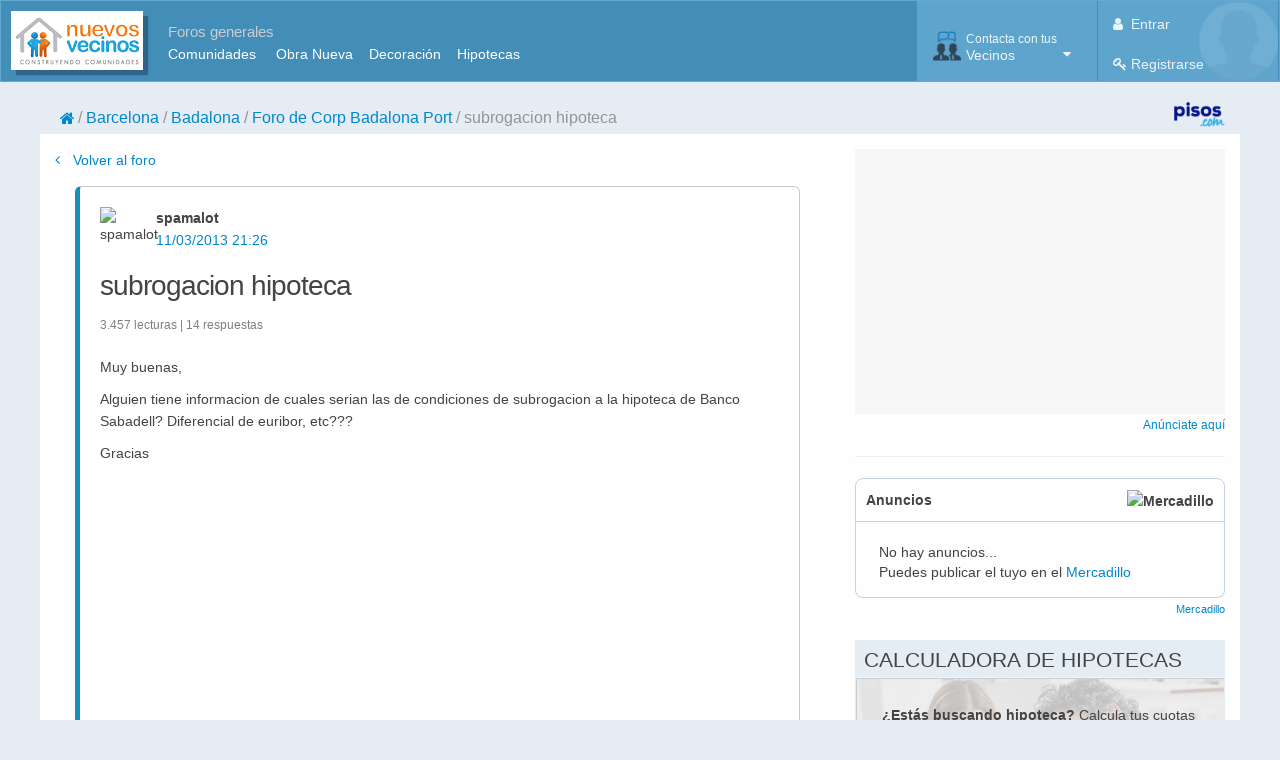

--- FILE ---
content_type: text/html; charset=utf-8
request_url: https://www.nuevosvecinos.com/corpbadalonaport/3873847-subrogacion-hipoteca
body_size: 30191
content:



<!DOCTYPE html>
<!--[if IE 8]>			<html class="ie ie8"> <![endif]-->
<!--[if IE 9]>			<html class="ie ie9"> <![endif]-->
<!--[if gt IE 9]><!-->
<html lang="es">
<!--<![endif]-->

<head id="ctl00_ctl00_Head1">
    <!-- Google Tag Manager -->
    <script>
        prv = '8';
        muni = '15';
        categ = '0';
        topics = 'hipotecas';
        pos = '0';

        window.dataLayer = window.dataLayer || [];
        window.dataLayer.push({
            'dimension1': prv,
            'dimension2': muni,
            'dimension3': categ,
            'dimension4': topics,
            'dimension5': pos,
        });

        (function (w, d, s, l, i) {
            w[l] = w[l] || [];
            w[l].push({ 'gtm.start': new Date().getTime(), event: 'gtm.js' });
            var f = d.getElementsByTagName(s)[0], j = d.createElement(s), dl = l != 'dataLayer' ? '&l=' + l : '';
            j.async = true;
            j.src = 'https://www.googletagmanager.com/gtm.js?id=' + i + dl;
            f.parentNode.insertBefore(j, f);
        })(window, document, 'script', 'dataLayer', 'GTM-53NPDP2');
    </script>
    
    <!-- End Google Tag Manager -->

    
    <style>
        /* TODO: critical css*/
    </style>
    <meta name="google-signin-client_id" content="1071719450190-oflmp417035adslqc8v4c5g1nqp8h1mt.apps.googleusercontent.com" />

    <!-- Responsive MetaTag -->
    <meta name="viewport" content="width=device-width, initial-scale=1" /><link href="/support2/css/css?v=d29N-UemKojp00E6btDu7-2jlegVOfndIm4Kz3uw_m41" rel="stylesheet"/>

    

    <!-- Favicon-->
    <link rel="shortcut icon" href="/support2/img/favicon.ico" type="image/x-icon" />

    <!-- PWA -->
    <link rel="manifest" href="/manifest.json" />
    
    <script>    	
        if ('serviceWorker' in navigator) {
            window.addEventListener('load', function () {
                navigator.serviceWorker
                    .register('/service-worker.js')
                    .then(function () { console.log('Service Worker Registered'); });
            });
        }
    </script>

    <meta name="theme-color" content="#62a8d1" />
    <style>
        @font-face {
            font-family: "Open Sans", Arial, sans-serif;
            font-style: normal;
            font-weight: normal;
            font-display: swap
        }
    </style>
    <!-- IE9 -->
    <!--[if lt IE 9]><script src="//html5shiv.googlecode.com/svn/trunk/html5.js"></script><![endif]-->
    <!--[if lt IE 9]>
		        <script type="text/javascript">
		           document.createElement("nav");
		           document.createElement("header");
		           document.createElement("footer");
		           document.createElement("section");
		           document.createElement("article");
		           document.createElement("aside");
		           document.createElement("hgroup");
		        </script>
		        <![endif]-->
    <!--[if lt IE 9]>
        <script src="//css3-mediaqueries-js.googlecode.com/svn/trunk/css3-mediaqueries.js"></script>
        <![endif]-->

 
    
    
    <title>
        subrogacion hipoteca - Foro Corp Badalona Port</title>
    <meta name="description" content="Foro de vecinos de Corp Badalona Port, Corp Corporació Promotora. Muy buenas,Alguien tiene informacion de cuales serian las de condiciones de subrogacion a la" />
    <meta name="keywords" content="Corp Badalona Port, subrogacion hipoteca" />

    <link rel="canonical" href="https://www.nuevosvecinos.com/corpbadalonaport/3873847-subrogacion-hipoteca" />
    
    

    <meta property="og:image" content="https://www.nuevosvecinos.com/avatar/grupos/normal/corpbadalonaport.jpg" />
    <meta property="og:title" content="Corp Badalona Port - subrogacion hipoteca" />
    <meta property="og:site_name" content="NuevosVecinos" />

    <link rel="alternate" type="application/rss+xml" title="RSS Mensaje subrogacion hipoteca" href="/corpbadalonaport/mensajerss/3873847" />


<link rel="dns-prefetch" href="https://www.googletagmanager.com" /><link rel="dns-prefetch" href="https://static.getclicky.com" /><link rel="dns-prefetch" href="https://pagead2.googlesyndication.com" /><link rel="dns-prefetch" href="https://www.googletagservices.com" /><link rel="prefetch" as="style" href="/support2/vendor/font-awesome-4.7.0/css/font-awesome.min.css" /><link rel="preload" as="font" type="font/woff2" crossorigin="" href="/support2/vendor/font-awesome-4.7.0/fonts/fontawesome-webfont.woff2?v=4.7.0" />
    
    <script>
        var megabanner;
        var robapaginas;
        var megabanner_dos;
        var robapaginas_inart;
        var robapaginas_dos;

        var screenWidth = document.documentElement.clientWidth || window.innerWidth || document.body.clientWidth;


        if (screenWidth >= 767) {
            megabanner = [728, 90];
            megabanner_dos = [728, 90];
            robapaginas_inart = [300, 250];
        }
        else {
            megabanner = [320, 50];
            megabanner_dos = [300, 250];
            robapaginas_inart = [300, 250];
        }


        if (screenWidth >= 1200) {
            robapaginas = [300, 250];
            robapaginas_dos = [300, 600];
        }

        console.log('megabanner:' + megabanner, 'robapaginas:' + robapaginas, 'megabanner_dos:' + megabanner_dos, 'robapaginas_inart:' + robapaginas_inart, 'robapaginas_dos:' + robapaginas_dos, screenWidth);
        console.log("prv: " + prv, "muni: " + muni, "topics:" + topics, "categ: " + categ, "bloque: ", 'foro');
    </script>

</head>
<body>
    <!-- Google Tag Manager (noscript) -->
    <noscript><iframe src="https://www.googletagmanager.com/ns.html?id=GTM-53NPDP2" height="0" width="0" style="display:none;visibility:hidden"></iframe></noscript>
    <!-- End Google Tag Manager (noscript) -->

    <div data-role="page">
        
        <form name="aspnetForm" method="post" action="/corpbadalonaport/3873847-subrogacion-hipoteca" id="aspnetForm">
<div class="aspNetHidden">
<input type="hidden" name="__VIEWSTATE" id="__VIEWSTATE" value="/[base64]/////w9kldCmw2F5Mj1UptrvMhQnFeZbdxVJZpk7JamWGCTOBbc=" />
</div>

<script type="text/javascript">
   var fechaHoraActual = '13/11/2025 20:56';
   var cantPaginas = '1';
   var paginaCarga = '1';
   var patrocinado = 'False';
   var url = '/corpbadalonaport/3873847-subrogacion-hipoteca';
   var parent_id = '3873847';
   var msg_id = '3873847';
   var asunto = 'subrogacion hipoteca';
   var id_grupo = 'corpbadalonaport';
   var usuarioSesion = '';
</script>

<div class="aspNetHidden">

	<input type="hidden" name="__VIEWSTATEGENERATOR" id="__VIEWSTATEGENERATOR" value="63C15335" />
</div>
            <input type="hidden" name="ctl00$ctl00$forgeryToken" id="ctl00_ctl00_forgeryToken" value="73913351-4a12-4c35-a631-b48ab17ef862" />
            <div data-role="header">
                <nav class="hidden-print">
                    <div class="navbar main">
                        <div class="container">
                            <div class="logotipo">
                                <a id="ctl00_ctl00_lnkLogoNV" class="brand" href="/"><img id="ctl00_ctl00_imgLogo" class="imgLogo" title="NuevosVecinos.com" alt="NuevosVecinos.com" src="/support2/img/nv/logoNuevosVecinos.png" style="height:55px;width:129px;" /></a>
                                <div class="visible-desktop links">
                                    <div class="titulo">Foros generales</div>
                                    <ul>
                                        <li><a href="/comunidad/foro">Comunidades</a>&nbsp; &nbsp;&nbsp;</li>
                                        <li><a href="/vivienda/foro">Obra Nueva</a>&nbsp;&nbsp;&nbsp;</li>
                                        <li><a href="/decoracion/foro">Decoración</a>&nbsp;&nbsp;&nbsp;</li>
                                        <li><a href="/hipotecas/foro">Hipotecas</a></li>
                                    </ul>
                                </div>
                            </div>

                            <div>
                                
            <div class="navbar-header pull-right" role="navigation" >
                    
                <ul class="nav" style="float:right;background-image:url('/support2/img/avatar_02.png');background-size:contain;background-repeat:no-repeat;background-position:right;">
                        
                    <li>
                        <a class="menuItem half aLogin" aria-expanded="false">
                                
                            <span class="user-info"><i class="fa fa-user"></i> Entrar
                            </span>
                        </a>

                        <a href="/usuario/apuntarse" class="menuItem half" aria-expanded="false">
                            <span class="user-info"><i class="fa fa-key"></i> Registrarse
                            </span>
                        </a>

                    </li>
                </ul>
                
            </div>
            <div class="modal fade loginPopUp" ID="modalLogin" role="dialog" style="display:none;height:450px">
                <div class="modal-dialog">
                    <div class="modal-body" style="padding:0;max-height:inherit">
                      <button type="button" class="close" data-dismiss="modal" style="color:white;padding:2px   ">&times;</button>
                      

<div>
    <div class="blueboxheader">
        <i class="fa fa-lock" style="padding-left: 10px"></i>&nbsp;<span id="ctl00_ctl00_UCMenuLoginControl_UCLoginForm_lblMensajeCabecera">Login</span>
    </div>
    <div style="padding: 10px">
        
    </div>

    <div id="divLoginGoogle" style="display: none;padding: 10px">
        <div style="background-image: url(/support2/img/nv/CheckOk.jpg);padding-left: 50px;background-repeat: no-repeat;background-size: contain;">
            Bienvenido <div id="usrGoogle" style="font-weight:bold"></div>
        </div>
        <hr />
        <div>Este será tu nombre de usuario</div>
        <div><input type="text" style="width: 95%;margin-top:20px" id="usrGoogleTransform" autofocus />
            <span style="font-size:small;color:gray">Ten en cuenta que este es tu nombre de usuario <strong>público</strong>. Puedes cambiarlo o dejarlo y pinchar en Continuar</span>
            <div id="divAlertCambioNick" style="display:none"></div>
        </div>
        <div style="margin-top:50px">
            <input type="button" class="nvBoton" id="btnCambiaNick" value="Continuar"/>
        </div>
    </div>
    <div id="spinRedirect" style="display:none;margin: 50%;">
        <i class="fa fa-spinner fa-spin fa-2x" aria-hidden="true"></i>
    </div>
    
    <div id="gSigninDiv">
        <div class="g-signin2" data-onsuccess="onSignIn" data-width="200px" data-longtitle="true"></div>
        <div class="center" style="margin-top: 5px; margin-bottom: -17px; font-weight: bold"><span class="">o inicia sesión con tu correo</span> </div>
        <hr />
    </div>

    

    <div style="padding: 10px">
        <div id="divLoginCorreo">
            <div>Correo electrónico o Usuario</div>

            <div>
                <input type="text" style="width: 95%" id="usr" autofocus />
            </div>
            <div>
                Contraseña
            </div>
            <div>
                <input type="password" style="width: 95%" id="pw" autocomplete="off" />
            </div>
            <div style="color: red">
                <span id="cajaAlerta"></span>
            </div>
        

            <div style="margin-top: 20px">
                <div>
                    <img style="float: left; display: none" id="procesando" src="/support2/img/nv/progress.gif" /></div>
                <div style="float: right">
                    
                        <label style="display: block; float: left; padding-right: 10px; white-space: nowrap;">
                            <span title="Marcando esta casilla no tendrás que hacer Login cada vez que nos visites" style="display:inline-block;border-color:White;border-width:5px;border-style:solid;vertical-align: middle;"><input id="chkRemember" type="checkbox" name="ctl00$ctl00$UCMenuLoginControl$UCLoginForm$chkRemember" checked="checked" /></span><span style="vertical-align: middle;">
                                Recordarme en este ordenador</span></label>
                    
                    <input type="button" id="btnEntrar" class="btn btn-primary" value="Entrar" />
                </div>
                <div class="clearfix"></div>
            </div>

            <div style="margin-top: 20px">
                <div>
                    
                    <a href="/usuario/recibirdatos" rel="nofollow">No recuerdo</a>
                    &nbsp;|&nbsp;
                                
                    <a href="/usuario/apuntarse" rel="nofollow">Registrarme</a>
                    
                </div>
            </div>
            </div>
    </div>
</div>


                    </div>
                </div>
            </div>                  
    



                            </div>
                            <div class="UCMenuGroupControl">
                                
        <div class="navbar-buttons navbar-header pull-right " role="navigation">

            <ul class="nav">
                <li>
                    <a data-toggle="dropdown" href="#" class="menuItem dropdown-toggle" aria-expanded="false">
                        <div class="menu-menucontacta icon"></div>

                        <span class="user-info"><small>Contacta con tus</small>Vecinos
                        </span>

                        <i class="fa fa-caret-down"></i>

                    </a>
                    <ul class="dropdown-menu-right dropdown-menu pull-right opcionesMenu">
                        <li class="title">&nbsp;&nbsp;Tu Vivienda en Construcción</li>
                        <li class="divider"></li>
                        <li class="itemListaOpciones"><a href="/#tupromocion" class="ir-promocion">
                            <div class="menu-menutupromocion"></div>
                            Busca a tus futuros vecinos</a></li>

                        <li class="divider"></li>
                        <li class="title">&nbsp;&nbsp;Tu Barrio</li>
                        <li class="divider"></li>
                        <li class="itemListaOpciones"><a href="/#tubarrio" class="ir-barrios">
                            <div class="menu-menutubarrio"></div>
                            Contacta con la gente del barrio</a></li>


                        <li class="divider"></li>
                        <li class="title">&nbsp;&nbsp;Foros Generales</li>
                        <li class="divider"></li>
                        <li class="itemListaOpciones"><a tabindex="-1" href="//www.nuevosvecinos.com/comunidad/foro">
                            <div class="menu-menubusinesskey"></div>
                            Comunidades de Propietarios</a></li>
                        <li class="itemListaOpciones"><a tabindex="-1" href="//www.nuevosvecinos.com/vivienda/foro">
                            <div class="menu-menuvivienda"></div>
                            Vivienda Obra Nueva</a></li>
                        <li class="itemListaOpciones"><a tabindex="-1" href="//www.nuevosvecinos.com/decoracion/foro">
                            <div class="menu-menudecoracion"></div>
                            Decoración y Reformas</a></li>
                        <li class="itemListaOpciones"><a tabindex="-1" href="//www.nuevosvecinos.com/hipotecas/foro">
                            <div class="menu-menuhipotecas"></div>
                            Hipotecas</a></li>
                        <li class="itemListaOpciones"><a tabindex="-1" href="//www.nuevosvecinos.com/mercadillo/foro">
                            <div class="menu-menumercadillo"></div>
                            Mercadillo</a></li>

                    </ul>
                </li>


            </ul>
        </div>
    
                            </div>

                        </div>


                    </div>
                    

                    <div class="mt20 hidden-phone"></div>

                    <div class="container ">
                        <div class="row-fluid" >
                            <div class="span10 ml20">
                                
                                                <ol class="container nvbreadcrumb">
                                        
                                            <li class="">
                                                <a href="../"><i class='fa fa-home'></i></a>
                                            </li>
                                        
                                            <li class="">
                                                <a class="foldable" href="../promociones_barcelona">Barcelona</a><a class="expand" href="../RMaster/#">...</a>
                                            </li>
                                        
                                            <li class="">
                                                <a class="foldable" href="../promociones_barcelona/badalona">Badalona</a><a class="expand" href="../RMaster/#">...</a>
                                            </li>
                                        
                                            <li class="">
                                                <a class="foldable" href="foro">Foro de Corp Badalona Port</a><a class="expand" href="../RMaster/#">...</a>
                                            </li>
                                        
                                            <li class="active">
                                                <span>subrogacion hipoteca</span>
                                            </li>
                                        
                                            </ol>
                                        
                            </div>
                            
                            <div class="span2 pull-right hidden-phone" >
                                <a id="ctl00_ctl00_lnkPisos" rel="nofollow noopener" href="https://www.pisos.com" target="_blank">
                                        <img style="float: right;height: 25px" src="/support2/img/nv/logopisos2018.png" alt="Powered by Pisos.com" />
                                </a>
                            </div>

                        </div>
                    </div>

                    
                        <div class="container hidden">
                            <div class="nvbreadcrumbback">
                                <a href="/corpbadalonaport/foro"><i class="fa fa-angle-left fa-text"></i>Corp Badalona Port</a>
                            </div>
                        </div>
                    
                </nav>

            </div>

             

            <div data-role="content">
                <section>
                    <div id="ctl00_ctl00_mainContainer" class="container whitecontainer">
                        <div class="central">
                            



    <div class="mainColumn">
        
    <a href="/corpbadalonaport/foro" class="pull-left"><i class="fa fa-angle-left"></i>&nbsp;Volver al foro</a>

    


    <div id="ctl00_ctl00_CPContenido_CPContenido_panelMensajes">
	
        <div class="mt20 hidden-phone"></div>

        <input type="hidden" name="ctl00$ctl00$CPContenido$CPContenido$Mensajes$hidIdTipoMensaje" id="ctl00_ctl00_CPContenido_CPContenido_Mensajes_hidIdTipoMensaje" />



        <div class="row-fluid">
            <div class="span12">
                
                        <div class="qaContainer">
                    
                        

                        

                        <div id="question" class="question parent">

                            <a id="post3873847"></a>
                            
                            
                            <div class="questionHead">
                                
<div class="avatarUsuario">
    <div id="ctl00_ctl00_CPContenido_CPContenido_rpMensaje_ctl01_UCUsuarioAvatar_aPerfilUsuario" class="aPerfilUsuario" rel="tooltip" data-html="true" data-nick="spamalot" title="
                &lt;div>&lt;strong>spamalot&lt;/strong>
                    &lt;br />&lt;br />
                &lt;/div>
                &lt;div>
                    &lt;img class=&#39;lazyload&#39; data-src=&#39;/support2/img/nv/userlevel_1.gif&#39; src=&#39;/support2/img/nv/userlevel_1.gif&#39; />
                    &lt;br />
                    Ocasional
                    &lt;br />&lt;br />
                &lt;/div>
                &lt;div>
                    Desde: 18/05/2012
                    &lt;br />&lt;br />
                &lt;/div>">
        <div id="ctl00_ctl00_CPContenido_CPContenido_rpMensaje_ctl01_UCUsuarioAvatar_pnlAvatarImg" class="pnlAvatarImg">
		 
            <img width="36" height="36" alt="spamalot" data-src="/api/miniavatar/usuario/spamalot.jpg" src="/api/miniavatar/usuario/spamalot.jpg" class="lazyload avatar" />
        
	</div>
                                                

    </div>
</div>



                                <div id="ctl00_ctl00_CPContenido_CPContenido_rpMensaje_ctl01_pnlDropDownMenu" class="dropdown" style="float: right">
		
                                    <a class="dropdown-toggle" id="drop4" role="button" data-toggle="dropdown" href="#" hidden><i class="fa fa-ellipsis-v"></i></a>
                                    <ul id="menu1" class="dropdown-menu" style="right: 0; left: auto" role="menu" aria-labelledby="drop4">
                                        <li role="presentation"></li>
                                        <li role="presentation"></li>
                                        <li role="presentation"></li>
                                        <li role="presentation"><a href="/#panelEliminar" id="ctl00_ctl00_CPContenido_CPContenido_rpMensaje_ctl01_aEliminar" role="menuitem" tabindex="-1" data-toggle="modal">Eliminar</a></li>
                                    </ul>
                                
	</div>

                                <strong>spamalot                 </strong>
                                <div class="fecha">
                                    <span id="msg-3873847">11/03/2013 21:26 </span>
                                </div>
                                <div class="clearfix"></div>
                                

                            </div>

                            <div class="questionBody row-fluid col-wrap">
                                <div class="mt20"></div>

                                <div class="" id='MSG3873847'>
                                    <div id="ctl00_ctl00_CPContenido_CPContenido_rpMensaje_ctl01_pnlAsunto">
		
                                        <h1>subrogacion hipoteca</h1>
                                        <h2 id="ctl00_ctl00_CPContenido_CPContenido_rpMensaje_ctl01_h2Subtitulo">
                                            
                                        </h2>
                                        <span class="stats">3.457 lecturas | 14 respuestas</span>
                                        <div class="mt20"></div>
                                        
                                    
	</div>
                                    <div class="mt10"></div>
                                    <div class="" id='postText-3873847'>
                                        <p>Muy buenas,</p><p>Alguien tiene informacion de cuales serian las  de condiciones de subrogacion a la hipoteca de Banco Sabadell? Diferencial de euribor, etc???</p><p>Gracias</p>
                                    </div>

                                    

                                    <div id="ctl00_ctl00_CPContenido_CPContenido_rpMensaje_ctl01_pnlForoInart" class="adInart" class="hidden-print">
		
                                        <div id="robapaginas_inart" class="span12"></div>
                                    
	</div>

                                    <div class="comments" id="comments-3873847"></div>


                                    <div class="comment-commands">
                                        <div class="mt20"></div>
                                        <div id="divAlert-3873847" class="alert-danger" style="text-align: center"></div>
                                        <div id="ctl00_ctl00_CPContenido_CPContenido_rpMensaje_ctl01_divComentarios" data-msgid="3873847" data-comments="0">
                                            <div class="progressGetComentarios-3873847" style="margin-left: 40%; padding: 10%; display: none">
                                                
                                            </div>
                                            <strong><a href="#" class="aMoreComments">&nbsp;</a></strong>
                                        </div>



                                        <div style="float: right; padding-left: 10px;">

                                            
                                        </div>
                                        <div style="color: red; padding-right: 20px; float: right" class="likeError3873847"></div>
                                        
                                                <div class="pull-right">
                                                    <a data-toggle="modal" class="aLogin" aria-expanded="false">Añadir comentario</a>
                                                    <i class="fa fa-comment-o" title="Comentarios"></i>&nbsp;0&nbsp
                                                        <a class="btnLike aLogin" data-toggle="modal">
                                                            <i class="fa fa-thumbs-o-up iconLikes" style="font-size: large" title="Me gusta"></i>&nbsp;0
                                                        </a>
                                                </div>
                                            

                                        <div id="pnlComentario-3873847" style="display: none">
                                            <p>
                                                <input type="text" id="text-3873847" maxlength="200" placeholder="Puedes añadir aquí un comentario breve a este mensaje" style="width: 95%; b: 1px solid #ccc;"></input>
                                                <span id="alert-3873847"></span>   
                                                <p class="help-inline">Usa la opción "RESPONDER" para una respuesta más elaborada</p>

                                            </p>

                                            <input type="button" class="btnGuardarComentario btn pull-right" value="Comentar" data-nick="" data-msgid="3873847" />
                                        </div>
                                        <span class="progressComentar-3873847" style="display: none; float: right;">
                                            <img src='/support2/img/nv/progress.gif'></span>
                                    </div>
                                </div>

                            </div>

                        </div>

                        
                        
                        <div id="ctl00_ctl00_CPContenido_CPContenido_rpMensaje_ctl01_pnlAnswerBoxNoLogeado" class="answerBox">
		
                            <div class="questionHead">
                                <div class="avatarUsuario">
                                </div>
                                <div class="span11 col">
                                    <a class="aLogin" data-toggle="modal">
                                        <textarea id="txtRespuestaNoLogeado" class="respuesta" placeholder="Responder"></textarea>
                                    </a>
                                </div>
                            </div>

                            <div class="clearfix"></div>
                            <div class="mt20"></div>
                        
	</div>
                        

                        
                        <div id="divAlert" class=""></div>

                    
                        <div id="ctl00_ctl00_CPContenido_CPContenido_rpMensaje_ctl02_pnlOrden" class="pnlOrden">
		
                            <div class="questionOrder">
                                <div class="mt20"></div>
                                <div class="cajaOrden">
                                    <span id="spanCambiandoOrden" style="display: none; float: right; position: absolute">
                                        <img src='/support2/img/nv/progress.gif' alt="Procesando"></span>
                                    <div class="pagination" style="margin-top: 0">
                                        <i class="fa fa-sort sortIcon" title="Orden de los mensajes"></i>
                                        <ul id="aCambiarOrden">
                                            <li id="liOrdenAsc" data-order="asc"><a href="#" id="aOrdenAsc" title="Respuestas más antiguas primero">+Antiguas</a></li>
                                            <li id="liOrdenDesc" data-order="desc" class="active"><a href="#" id="aOrdenDesc" title="Respuestas más recientes primero">+Recientes</a></li>
                                            <li id="liOrdenPop" data-order="pop"><a href="#" id="aOrdenPop" title="Respuestas más votadas primero">+Votadas</a></li>
                                        </ul>
                                    </div>
                                </div>
                                <div class="clearfix"></div>
                                
                                
                            </div>

                        
	</div>

                        <div id="ctl00_ctl00_CPContenido_CPContenido_rpMensaje_ctl02_pnlForoMedio" class="row-fluid col-wrap hidden-print">
		
                            <div class="question publicidad">
                                <div id="megabanner_dos_11" class="span12 center"></div>
                            </div>
                        
	</div>

                        <div id="question" class="question">

                            <a id="post3923653"></a>
                            <a id="respuestas"></a>
                            
                            <div class="questionHead">
                                
<div class="avatarUsuario">
    <div id="ctl00_ctl00_CPContenido_CPContenido_rpMensaje_ctl02_UCUsuarioAvatar_aPerfilUsuario" class="aPerfilUsuario" rel="tooltip" data-html="true" data-nick="jose1946" title="
                &lt;div>&lt;strong>jose1946&lt;/strong>
                    &lt;br />&lt;br />
                &lt;/div>
                &lt;div>
                    &lt;img class=&#39;lazyload&#39; data-src=&#39;/support2/img/nv/userlevel_2.gif&#39; src=&#39;/support2/img/nv/userlevel_2.gif&#39; />
                    &lt;br />
                    Habitual
                    &lt;br />&lt;br />
                &lt;/div>
                &lt;div>
                    Desde: 05/07/2012
                    &lt;br />&lt;br />
                &lt;/div>">
        
        <div id="ctl00_ctl00_CPContenido_CPContenido_rpMensaje_ctl02_UCUsuarioAvatar_pnlAvatarText" class="pnlAvatarImg">
		
            <div id="ctl00_ctl00_CPContenido_CPContenido_rpMensaje_ctl02_UCUsuarioAvatar_divAvatarCircle" class="avatarCircle" style="width:36px; height:36px;background-color: #81E"><span class="avatarLetter">J</span></div>
        
	</div>                                        

    </div>
</div>



                                <div id="ctl00_ctl00_CPContenido_CPContenido_rpMensaje_ctl02_pnlDropDownMenu" class="dropdown" style="float: right">
		
                                    <a class="dropdown-toggle" id="drop4" role="button" data-toggle="dropdown" href="#" hidden><i class="fa fa-ellipsis-v"></i></a>
                                    <ul id="menu1" class="dropdown-menu" style="right: 0; left: auto" role="menu" aria-labelledby="drop4">
                                        <li role="presentation"></li>
                                        <li role="presentation"></li>
                                        <li role="presentation"></li>
                                        <li role="presentation"><a href="/#panelEliminar" id="ctl00_ctl00_CPContenido_CPContenido_rpMensaje_ctl02_aEliminar" role="menuitem" tabindex="-1" data-toggle="modal">Eliminar</a></li>
                                    </ul>
                                
	</div>

                                <strong>jose1946                 </strong>
                                <div class="fecha">
                                    <span id="msg-3923653">29/06/2013 14:59 </span>
                                </div>
                                <div class="clearfix"></div>
                                

                            </div>

                            <div class="questionBody row-fluid col-wrap">
                                <div class="mt20"></div>

                                <div class="" id='MSG3923653'>
                                    
                                    <div class="mt10"></div>
                                    <div class="" id='postText-3923653'>
                                        <p>
	<div class=cita><strong>javier04307  dijo:</strong><br />
</p>
<p>
	Me parece recordar que martinas comento haber tenido una reunion con el director del b.sabadell,badalona.</p>

	&nbsp;
<p>
</div></p>
<p>
	Por lo visto la sucursal que llevar&aacute; las hipotecas es la del Mercat Torner:</p>
<p>
	&nbsp;</p>
<p>
	Oficina: 0083<br />
	Badalona, Torner<br />
	C ALFONS XII, 71,08912 BADALONA<br />
	tel: 933885611<br />
	fax: 933831809</p>
<p>
	Nosotros fu&iacute;mos a informarnos a la del C/ Arbres&nbsp;y dicen que de momento no se pueden confirmar las condiciones.</p>

                                    </div>

                                    

                                    

                                    <div class="comments" id="comments-3923653"></div>


                                    <div class="comment-commands">
                                        <div class="mt20"></div>
                                        <div id="divAlert-3923653" class="alert-danger" style="text-align: center"></div>
                                        <div id="ctl00_ctl00_CPContenido_CPContenido_rpMensaje_ctl02_divComentarios" data-msgid="3923653" data-comments="0">
                                            <div class="progressGetComentarios-3923653" style="margin-left: 40%; padding: 10%; display: none">
                                                
                                            </div>
                                            <strong><a href="#" class="aMoreComments">&nbsp;</a></strong>
                                        </div>



                                        <div style="float: right; padding-left: 10px;">

                                            
                                        </div>
                                        <div style="color: red; padding-right: 20px; float: right" class="likeError3923653"></div>
                                        
                                                <div class="pull-right">
                                                    <a data-toggle="modal" class="aLogin" aria-expanded="false">Añadir comentario</a>
                                                    <i class="fa fa-comment-o" title="Comentarios"></i>&nbsp;0&nbsp
                                                        <a class="btnLike aLogin" data-toggle="modal">
                                                            <i class="fa fa-thumbs-o-up iconLikes" style="font-size: large" title="Me gusta"></i>&nbsp;0
                                                        </a>
                                                </div>
                                            

                                        <div id="pnlComentario-3923653" style="display: none">
                                            <p>
                                                <input type="text" id="text-3923653" maxlength="200" placeholder="Puedes añadir aquí un comentario breve a este mensaje" style="width: 95%; b: 1px solid #ccc;"></input>
                                                <span id="alert-3923653"></span>   
                                                <p class="help-inline">Usa la opción "RESPONDER" para una respuesta más elaborada</p>

                                            </p>

                                            <input type="button" class="btnGuardarComentario btn pull-right" value="Comentar" data-nick="" data-msgid="3923653" />
                                        </div>
                                        <span class="progressComentar-3923653" style="display: none; float: right;">
                                            <img src='/support2/img/nv/progress.gif'></span>
                                    </div>
                                </div>

                            </div>

                        </div>

                        
                        
                        
                        

                        
                        <div id="divAlert" class=""></div>

                    
                        

                        

                        <div id="question" class="question">

                            <a id="post3888364"></a>
                            
                            
                            <div class="questionHead">
                                
<div class="avatarUsuario">
    <div id="ctl00_ctl00_CPContenido_CPContenido_rpMensaje_ctl03_UCUsuarioAvatar_aPerfilUsuario" class="aPerfilUsuario" rel="tooltip" data-html="true" data-nick="javier04307" title="
                &lt;div>&lt;strong>javier04307&lt;/strong>
                    &lt;br />&lt;br />
                &lt;/div>
                &lt;div>
                    &lt;img class=&#39;lazyload&#39; data-src=&#39;/support2/img/nv/userlevel_2.gif&#39; src=&#39;/support2/img/nv/userlevel_2.gif&#39; />
                    &lt;br />
                    Habitual
                    &lt;br />&lt;br />
                &lt;/div>
                &lt;div>
                    Desde: 22/05/2012
                    &lt;br />&lt;br />
                &lt;/div>">
        <div id="ctl00_ctl00_CPContenido_CPContenido_rpMensaje_ctl03_UCUsuarioAvatar_pnlAvatarImg" class="pnlAvatarImg">
		 
            <img width="36" height="36" alt="javier04307" data-src="/api/miniavatar/usuario/javier04307_avatar.jpg" src="/api/miniavatar/usuario/javier04307_avatar.jpg" class="lazyload avatar" />
        
	</div>
                                                

    </div>
</div>



                                <div id="ctl00_ctl00_CPContenido_CPContenido_rpMensaje_ctl03_pnlDropDownMenu" class="dropdown" style="float: right">
		
                                    <a class="dropdown-toggle" id="drop4" role="button" data-toggle="dropdown" href="#" hidden><i class="fa fa-ellipsis-v"></i></a>
                                    <ul id="menu1" class="dropdown-menu" style="right: 0; left: auto" role="menu" aria-labelledby="drop4">
                                        <li role="presentation"></li>
                                        <li role="presentation"></li>
                                        <li role="presentation"></li>
                                        <li role="presentation"><a href="/#panelEliminar" id="ctl00_ctl00_CPContenido_CPContenido_rpMensaje_ctl03_aEliminar" role="menuitem" tabindex="-1" data-toggle="modal">Eliminar</a></li>
                                    </ul>
                                
	</div>

                                <strong>javier04307              </strong>
                                <div class="fecha">
                                    <span id="msg-3888364">10/04/2013 20:04 </span>
                                </div>
                                <div class="clearfix"></div>
                                

                            </div>

                            <div class="questionBody row-fluid col-wrap">
                                <div class="mt20"></div>

                                <div class="" id='MSG3888364'>
                                    
                                    <div class="mt10"></div>
                                    <div class="" id='postText-3888364'>
                                        <p>
	Me parece recordar que martinas comento haber tenido una reunion con el director del b.sabadell,badalona.</p>

                                    </div>

                                    

                                    

                                    <div class="comments" id="comments-3888364"></div>


                                    <div class="comment-commands">
                                        <div class="mt20"></div>
                                        <div id="divAlert-3888364" class="alert-danger" style="text-align: center"></div>
                                        <div id="ctl00_ctl00_CPContenido_CPContenido_rpMensaje_ctl03_divComentarios" data-msgid="3888364" data-comments="0">
                                            <div class="progressGetComentarios-3888364" style="margin-left: 40%; padding: 10%; display: none">
                                                
                                            </div>
                                            <strong><a href="#" class="aMoreComments">&nbsp;</a></strong>
                                        </div>



                                        <div style="float: right; padding-left: 10px;">

                                            
                                        </div>
                                        <div style="color: red; padding-right: 20px; float: right" class="likeError3888364"></div>
                                        
                                                <div class="pull-right">
                                                    <a data-toggle="modal" class="aLogin" aria-expanded="false">Añadir comentario</a>
                                                    <i class="fa fa-comment-o" title="Comentarios"></i>&nbsp;0&nbsp
                                                        <a class="btnLike aLogin" data-toggle="modal">
                                                            <i class="fa fa-thumbs-o-up iconLikes" style="font-size: large" title="Me gusta"></i>&nbsp;0
                                                        </a>
                                                </div>
                                            

                                        <div id="pnlComentario-3888364" style="display: none">
                                            <p>
                                                <input type="text" id="text-3888364" maxlength="200" placeholder="Puedes añadir aquí un comentario breve a este mensaje" style="width: 95%; b: 1px solid #ccc;"></input>
                                                <span id="alert-3888364"></span>   
                                                <p class="help-inline">Usa la opción "RESPONDER" para una respuesta más elaborada</p>

                                            </p>

                                            <input type="button" class="btnGuardarComentario btn pull-right" value="Comentar" data-nick="" data-msgid="3888364" />
                                        </div>
                                        <span class="progressComentar-3888364" style="display: none; float: right;">
                                            <img src='/support2/img/nv/progress.gif'></span>
                                    </div>
                                </div>

                            </div>

                        </div>

                        
                        
                        
                        

                        
                        <div id="divAlert" class=""></div>

                    
                        

                        

                        <div id="question" class="question">

                            <a id="post3888361"></a>
                            
                            
                            <div class="questionHead">
                                
<div class="avatarUsuario">
    <div id="ctl00_ctl00_CPContenido_CPContenido_rpMensaje_ctl04_UCUsuarioAvatar_aPerfilUsuario" class="aPerfilUsuario" rel="tooltip" data-html="true" data-nick="jose1946" title="
                &lt;div>&lt;strong>jose1946&lt;/strong>
                    &lt;br />&lt;br />
                &lt;/div>
                &lt;div>
                    &lt;img class=&#39;lazyload&#39; data-src=&#39;/support2/img/nv/userlevel_2.gif&#39; src=&#39;/support2/img/nv/userlevel_2.gif&#39; />
                    &lt;br />
                    Habitual
                    &lt;br />&lt;br />
                &lt;/div>
                &lt;div>
                    Desde: 05/07/2012
                    &lt;br />&lt;br />
                &lt;/div>">
        
        <div id="ctl00_ctl00_CPContenido_CPContenido_rpMensaje_ctl04_UCUsuarioAvatar_pnlAvatarText" class="pnlAvatarImg">
		
            <div id="ctl00_ctl00_CPContenido_CPContenido_rpMensaje_ctl04_UCUsuarioAvatar_divAvatarCircle" class="avatarCircle" style="width:36px; height:36px;background-color: #81E"><span class="avatarLetter">J</span></div>
        
	</div>                                        

    </div>
</div>



                                <div id="ctl00_ctl00_CPContenido_CPContenido_rpMensaje_ctl04_pnlDropDownMenu" class="dropdown" style="float: right">
		
                                    <a class="dropdown-toggle" id="drop4" role="button" data-toggle="dropdown" href="#" hidden><i class="fa fa-ellipsis-v"></i></a>
                                    <ul id="menu1" class="dropdown-menu" style="right: 0; left: auto" role="menu" aria-labelledby="drop4">
                                        <li role="presentation"></li>
                                        <li role="presentation"></li>
                                        <li role="presentation"></li>
                                        <li role="presentation"><a href="/#panelEliminar" id="ctl00_ctl00_CPContenido_CPContenido_rpMensaje_ctl04_aEliminar" role="menuitem" tabindex="-1" data-toggle="modal">Eliminar</a></li>
                                    </ul>
                                
	</div>

                                <strong>jose1946                 </strong>
                                <div class="fecha">
                                    <span id="msg-3888361">10/04/2013 19:47 </span>
                                </div>
                                <div class="clearfix"></div>
                                

                            </div>

                            <div class="questionBody row-fluid col-wrap">
                                <div class="mt20"></div>

                                <div class="" id='MSG3888361'>
                                    
                                    <div class="mt10"></div>
                                    <div class="" id='postText-3888361'>
                                        <p>
	Buenas tardes,</p>
<p>
	&iquest;alguien sabe donde est&aacute; la oficina del Banco Sabadell que tramitar&aacute; las hipotecas?</p>
<p>
	En las &uacute;ltimas fotos se ven que van haciendo bastantes avances...eso es bueno!!</p>
<p>
	Por lo visto la estructura tiene que estar acabada en Julio</p>

                                    </div>

                                    

                                    

                                    <div class="comments" id="comments-3888361"></div>


                                    <div class="comment-commands">
                                        <div class="mt20"></div>
                                        <div id="divAlert-3888361" class="alert-danger" style="text-align: center"></div>
                                        <div id="ctl00_ctl00_CPContenido_CPContenido_rpMensaje_ctl04_divComentarios" data-msgid="3888361" data-comments="0">
                                            <div class="progressGetComentarios-3888361" style="margin-left: 40%; padding: 10%; display: none">
                                                
                                            </div>
                                            <strong><a href="#" class="aMoreComments">&nbsp;</a></strong>
                                        </div>



                                        <div style="float: right; padding-left: 10px;">

                                            
                                        </div>
                                        <div style="color: red; padding-right: 20px; float: right" class="likeError3888361"></div>
                                        
                                                <div class="pull-right">
                                                    <a data-toggle="modal" class="aLogin" aria-expanded="false">Añadir comentario</a>
                                                    <i class="fa fa-comment-o" title="Comentarios"></i>&nbsp;0&nbsp
                                                        <a class="btnLike aLogin" data-toggle="modal">
                                                            <i class="fa fa-thumbs-o-up iconLikes" style="font-size: large" title="Me gusta"></i>&nbsp;0
                                                        </a>
                                                </div>
                                            

                                        <div id="pnlComentario-3888361" style="display: none">
                                            <p>
                                                <input type="text" id="text-3888361" maxlength="200" placeholder="Puedes añadir aquí un comentario breve a este mensaje" style="width: 95%; b: 1px solid #ccc;"></input>
                                                <span id="alert-3888361"></span>   
                                                <p class="help-inline">Usa la opción "RESPONDER" para una respuesta más elaborada</p>

                                            </p>

                                            <input type="button" class="btnGuardarComentario btn pull-right" value="Comentar" data-nick="" data-msgid="3888361" />
                                        </div>
                                        <span class="progressComentar-3888361" style="display: none; float: right;">
                                            <img src='/support2/img/nv/progress.gif'></span>
                                    </div>
                                </div>

                            </div>

                        </div>

                        
                        
                        
                        

                        
                        <div id="divAlert" class=""></div>

                    
                        

                        

                        <div id="question" class="question">

                            <a id="post3875909"></a>
                            
                            
                            <div class="questionHead">
                                
<div class="avatarUsuario">
    <div id="ctl00_ctl00_CPContenido_CPContenido_rpMensaje_ctl05_UCUsuarioAvatar_aPerfilUsuario" class="aPerfilUsuario" rel="tooltip" data-html="true" data-nick="spamalot" title="
                &lt;div>&lt;strong>spamalot&lt;/strong>
                    &lt;br />&lt;br />
                &lt;/div>
                &lt;div>
                    &lt;img class=&#39;lazyload&#39; data-src=&#39;/support2/img/nv/userlevel_1.gif&#39; src=&#39;/support2/img/nv/userlevel_1.gif&#39; />
                    &lt;br />
                    Ocasional
                    &lt;br />&lt;br />
                &lt;/div>
                &lt;div>
                    Desde: 18/05/2012
                    &lt;br />&lt;br />
                &lt;/div>">
        <div id="ctl00_ctl00_CPContenido_CPContenido_rpMensaje_ctl05_UCUsuarioAvatar_pnlAvatarImg" class="pnlAvatarImg">
		 
            <img width="36" height="36" alt="spamalot" data-src="/api/miniavatar/usuario/spamalot.jpg" src="/api/miniavatar/usuario/spamalot.jpg" class="lazyload avatar" />
        
	</div>
                                                

    </div>
</div>



                                <div id="ctl00_ctl00_CPContenido_CPContenido_rpMensaje_ctl05_pnlDropDownMenu" class="dropdown" style="float: right">
		
                                    <a class="dropdown-toggle" id="drop4" role="button" data-toggle="dropdown" href="#" hidden><i class="fa fa-ellipsis-v"></i></a>
                                    <ul id="menu1" class="dropdown-menu" style="right: 0; left: auto" role="menu" aria-labelledby="drop4">
                                        <li role="presentation"></li>
                                        <li role="presentation"></li>
                                        <li role="presentation"></li>
                                        <li role="presentation"><a href="/#panelEliminar" id="ctl00_ctl00_CPContenido_CPContenido_rpMensaje_ctl05_aEliminar" role="menuitem" tabindex="-1" data-toggle="modal">Eliminar</a></li>
                                    </ul>
                                
	</div>

                                <strong>spamalot                 </strong>
                                <div class="fecha">
                                    <span id="msg-3875909">14/03/2013 22:12 </span>
                                </div>
                                <div class="clearfix"></div>
                                

                            </div>

                            <div class="questionBody row-fluid col-wrap">
                                <div class="mt20"></div>

                                <div class="" id='MSG3875909'>
                                    
                                    <div class="mt10"></div>
                                    <div class="" id='postText-3875909'>
                                        <p>
	Hola a todos !</p>
<p>
	Gracias por vuestros comentarios!</p>
                                    </div>

                                    

                                    

                                    <div class="comments" id="comments-3875909"></div>


                                    <div class="comment-commands">
                                        <div class="mt20"></div>
                                        <div id="divAlert-3875909" class="alert-danger" style="text-align: center"></div>
                                        <div id="ctl00_ctl00_CPContenido_CPContenido_rpMensaje_ctl05_divComentarios" data-msgid="3875909" data-comments="0">
                                            <div class="progressGetComentarios-3875909" style="margin-left: 40%; padding: 10%; display: none">
                                                
                                            </div>
                                            <strong><a href="#" class="aMoreComments">&nbsp;</a></strong>
                                        </div>



                                        <div style="float: right; padding-left: 10px;">

                                            
                                        </div>
                                        <div style="color: red; padding-right: 20px; float: right" class="likeError3875909"></div>
                                        
                                                <div class="pull-right">
                                                    <a data-toggle="modal" class="aLogin" aria-expanded="false">Añadir comentario</a>
                                                    <i class="fa fa-comment-o" title="Comentarios"></i>&nbsp;0&nbsp
                                                        <a class="btnLike aLogin" data-toggle="modal">
                                                            <i class="fa fa-thumbs-o-up iconLikes" style="font-size: large" title="Me gusta"></i>&nbsp;0
                                                        </a>
                                                </div>
                                            

                                        <div id="pnlComentario-3875909" style="display: none">
                                            <p>
                                                <input type="text" id="text-3875909" maxlength="200" placeholder="Puedes añadir aquí un comentario breve a este mensaje" style="width: 95%; b: 1px solid #ccc;"></input>
                                                <span id="alert-3875909"></span>   
                                                <p class="help-inline">Usa la opción "RESPONDER" para una respuesta más elaborada</p>

                                            </p>

                                            <input type="button" class="btnGuardarComentario btn pull-right" value="Comentar" data-nick="" data-msgid="3875909" />
                                        </div>
                                        <span class="progressComentar-3875909" style="display: none; float: right;">
                                            <img src='/support2/img/nv/progress.gif'></span>
                                    </div>
                                </div>

                            </div>

                        </div>

                        
                        
                        
                        

                        
                        <div id="divAlert" class=""></div>

                    
                        

                        

                        <div id="question" class="question">

                            <a id="post3875846"></a>
                            
                            
                            <div class="questionHead">
                                
<div class="avatarUsuario">
    <div id="ctl00_ctl00_CPContenido_CPContenido_rpMensaje_ctl06_UCUsuarioAvatar_aPerfilUsuario" class="aPerfilUsuario" rel="tooltip" data-html="true" data-nick="Josgarcal" title="
                &lt;div>&lt;strong>Josgarcal&lt;/strong>
                    &lt;br />&lt;br />
                &lt;/div>
                &lt;div>
                    &lt;img class=&#39;lazyload&#39; data-src=&#39;/support2/img/nv/userlevel_1.gif&#39; src=&#39;/support2/img/nv/userlevel_1.gif&#39; />
                    &lt;br />
                    Ocasional
                    &lt;br />&lt;br />
                &lt;/div>
                &lt;div>
                    Desde: 07/05/2012
                    &lt;br />&lt;br />
                &lt;/div>">
        <div id="ctl00_ctl00_CPContenido_CPContenido_rpMensaje_ctl06_UCUsuarioAvatar_pnlAvatarImg" class="pnlAvatarImg">
		 
            <img width="36" height="36" alt="Josgarcal" data-src="/api/miniavatar/usuario/josgarcal.jpg" src="/api/miniavatar/usuario/josgarcal.jpg" class="lazyload avatar" />
        
	</div>
                                                

    </div>
</div>



                                <div id="ctl00_ctl00_CPContenido_CPContenido_rpMensaje_ctl06_pnlDropDownMenu" class="dropdown" style="float: right">
		
                                    <a class="dropdown-toggle" id="drop4" role="button" data-toggle="dropdown" href="#" hidden><i class="fa fa-ellipsis-v"></i></a>
                                    <ul id="menu1" class="dropdown-menu" style="right: 0; left: auto" role="menu" aria-labelledby="drop4">
                                        <li role="presentation"></li>
                                        <li role="presentation"></li>
                                        <li role="presentation"></li>
                                        <li role="presentation"><a href="/#panelEliminar" id="ctl00_ctl00_CPContenido_CPContenido_rpMensaje_ctl06_aEliminar" role="menuitem" tabindex="-1" data-toggle="modal">Eliminar</a></li>
                                    </ul>
                                
	</div>

                                <strong>Josgarcal                </strong>
                                <div class="fecha">
                                    <span id="msg-3875846">14/03/2013 19:59 </span>
                                </div>
                                <div class="clearfix"></div>
                                

                            </div>

                            <div class="questionBody row-fluid col-wrap">
                                <div class="mt20"></div>

                                <div class="" id='MSG3875846'>
                                    
                                    <div class="mt10"></div>
                                    <div class="" id='postText-3875846'>
                                        <p>
	Hola Spamalot,</p>
<p>
	No soy un experto y lo mismo me equivoco, pero lo que leo de tu enlace creo que hace referencia al momento de la transmisi&oacute;n de la deuda de la subrogaci&oacute;n, es decir, al momento de firmar la escritura y decidir si aceptamos la subrogaci&oacute;n de la deuda con el BSabadell o por el contrario, la deuda la aceptamos con otra entidad bancaria (o bien la pagamos, si es que alguien puede ;) )</p>

                                    </div>

                                    

                                    

                                    <div class="comments" id="comments-3875846"></div>


                                    <div class="comment-commands">
                                        <div class="mt20"></div>
                                        <div id="divAlert-3875846" class="alert-danger" style="text-align: center"></div>
                                        <div id="ctl00_ctl00_CPContenido_CPContenido_rpMensaje_ctl06_divComentarios" data-msgid="3875846" data-comments="0">
                                            <div class="progressGetComentarios-3875846" style="margin-left: 40%; padding: 10%; display: none">
                                                
                                            </div>
                                            <strong><a href="#" class="aMoreComments">&nbsp;</a></strong>
                                        </div>



                                        <div style="float: right; padding-left: 10px;">

                                            
                                        </div>
                                        <div style="color: red; padding-right: 20px; float: right" class="likeError3875846"></div>
                                        
                                                <div class="pull-right">
                                                    <a data-toggle="modal" class="aLogin" aria-expanded="false">Añadir comentario</a>
                                                    <i class="fa fa-comment-o" title="Comentarios"></i>&nbsp;0&nbsp
                                                        <a class="btnLike aLogin" data-toggle="modal">
                                                            <i class="fa fa-thumbs-o-up iconLikes" style="font-size: large" title="Me gusta"></i>&nbsp;0
                                                        </a>
                                                </div>
                                            

                                        <div id="pnlComentario-3875846" style="display: none">
                                            <p>
                                                <input type="text" id="text-3875846" maxlength="200" placeholder="Puedes añadir aquí un comentario breve a este mensaje" style="width: 95%; b: 1px solid #ccc;"></input>
                                                <span id="alert-3875846"></span>   
                                                <p class="help-inline">Usa la opción "RESPONDER" para una respuesta más elaborada</p>

                                            </p>

                                            <input type="button" class="btnGuardarComentario btn pull-right" value="Comentar" data-nick="" data-msgid="3875846" />
                                        </div>
                                        <span class="progressComentar-3875846" style="display: none; float: right;">
                                            <img src='/support2/img/nv/progress.gif'></span>
                                    </div>
                                </div>

                            </div>

                        </div>

                        
                        
                        
                        

                        
                        <div id="divAlert" class=""></div>

                    
                        

                        

                        <div id="question" class="question">

                            <a id="post3875815"></a>
                            
                            
                            <div class="questionHead">
                                
<div class="avatarUsuario">
    <div id="ctl00_ctl00_CPContenido_CPContenido_rpMensaje_ctl07_UCUsuarioAvatar_aPerfilUsuario" class="aPerfilUsuario" rel="tooltip" data-html="true" data-nick="martinass" title="
                &lt;div>&lt;strong>martinass&lt;/strong>
                    &lt;br />&lt;br />
                &lt;/div>
                &lt;div>
                    &lt;img class=&#39;lazyload&#39; data-src=&#39;/support2/img/nv/userlevel_2.gif&#39; src=&#39;/support2/img/nv/userlevel_2.gif&#39; />
                    &lt;br />
                    Habitual
                    &lt;br />&lt;br />
                &lt;/div>
                &lt;div>
                    Desde: 13/11/2012
                    &lt;br />&lt;br />
                &lt;/div>">
        <div id="ctl00_ctl00_CPContenido_CPContenido_rpMensaje_ctl07_UCUsuarioAvatar_pnlAvatarImg" class="pnlAvatarImg">
		 
            <img width="36" height="36" alt="martinass" data-src="/api/miniavatar/usuario/martinass_IMG_1834.jpg" src="/api/miniavatar/usuario/martinass_IMG_1834.jpg" class="lazyload avatar" />
        
	</div>
                                                

    </div>
</div>



                                <div id="ctl00_ctl00_CPContenido_CPContenido_rpMensaje_ctl07_pnlDropDownMenu" class="dropdown" style="float: right">
		
                                    <a class="dropdown-toggle" id="drop4" role="button" data-toggle="dropdown" href="#" hidden><i class="fa fa-ellipsis-v"></i></a>
                                    <ul id="menu1" class="dropdown-menu" style="right: 0; left: auto" role="menu" aria-labelledby="drop4">
                                        <li role="presentation"></li>
                                        <li role="presentation"></li>
                                        <li role="presentation"></li>
                                        <li role="presentation"><a href="/#panelEliminar" id="ctl00_ctl00_CPContenido_CPContenido_rpMensaje_ctl07_aEliminar" role="menuitem" tabindex="-1" data-toggle="modal">Eliminar</a></li>
                                    </ul>
                                
	</div>

                                <strong>martinass                </strong>
                                <div class="fecha">
                                    <span id="msg-3875815">14/03/2013 18:55 </span>
                                </div>
                                <div class="clearfix"></div>
                                

                            </div>

                            <div class="questionBody row-fluid col-wrap">
                                <div class="mt20"></div>

                                <div class="" id='MSG3875815'>
                                    
                                    <div class="mt10"></div>
                                    <div class="" id='postText-3875815'>
                                        <p>Ara mirare el enlace gracias x la infooo</p>
                                    </div>

                                    

                                    

                                    <div class="comments" id="comments-3875815"></div>


                                    <div class="comment-commands">
                                        <div class="mt20"></div>
                                        <div id="divAlert-3875815" class="alert-danger" style="text-align: center"></div>
                                        <div id="ctl00_ctl00_CPContenido_CPContenido_rpMensaje_ctl07_divComentarios" data-msgid="3875815" data-comments="0">
                                            <div class="progressGetComentarios-3875815" style="margin-left: 40%; padding: 10%; display: none">
                                                
                                            </div>
                                            <strong><a href="#" class="aMoreComments">&nbsp;</a></strong>
                                        </div>



                                        <div style="float: right; padding-left: 10px;">

                                            
                                        </div>
                                        <div style="color: red; padding-right: 20px; float: right" class="likeError3875815"></div>
                                        
                                                <div class="pull-right">
                                                    <a data-toggle="modal" class="aLogin" aria-expanded="false">Añadir comentario</a>
                                                    <i class="fa fa-comment-o" title="Comentarios"></i>&nbsp;0&nbsp
                                                        <a class="btnLike aLogin" data-toggle="modal">
                                                            <i class="fa fa-thumbs-o-up iconLikes" style="font-size: large" title="Me gusta"></i>&nbsp;0
                                                        </a>
                                                </div>
                                            

                                        <div id="pnlComentario-3875815" style="display: none">
                                            <p>
                                                <input type="text" id="text-3875815" maxlength="200" placeholder="Puedes añadir aquí un comentario breve a este mensaje" style="width: 95%; b: 1px solid #ccc;"></input>
                                                <span id="alert-3875815"></span>   
                                                <p class="help-inline">Usa la opción "RESPONDER" para una respuesta más elaborada</p>

                                            </p>

                                            <input type="button" class="btnGuardarComentario btn pull-right" value="Comentar" data-nick="" data-msgid="3875815" />
                                        </div>
                                        <span class="progressComentar-3875815" style="display: none; float: right;">
                                            <img src='/support2/img/nv/progress.gif'></span>
                                    </div>
                                </div>

                            </div>

                        </div>

                        
                        
                        
                        

                        
                        <div id="divAlert" class=""></div>

                    
                        

                        

                        <div id="question" class="question">

                            <a id="post3875813"></a>
                            
                            
                            <div class="questionHead">
                                
<div class="avatarUsuario">
    <div id="ctl00_ctl00_CPContenido_CPContenido_rpMensaje_ctl08_UCUsuarioAvatar_aPerfilUsuario" class="aPerfilUsuario" rel="tooltip" data-html="true" data-nick="martinass" title="
                &lt;div>&lt;strong>martinass&lt;/strong>
                    &lt;br />&lt;br />
                &lt;/div>
                &lt;div>
                    &lt;img class=&#39;lazyload&#39; data-src=&#39;/support2/img/nv/userlevel_2.gif&#39; src=&#39;/support2/img/nv/userlevel_2.gif&#39; />
                    &lt;br />
                    Habitual
                    &lt;br />&lt;br />
                &lt;/div>
                &lt;div>
                    Desde: 13/11/2012
                    &lt;br />&lt;br />
                &lt;/div>">
        <div id="ctl00_ctl00_CPContenido_CPContenido_rpMensaje_ctl08_UCUsuarioAvatar_pnlAvatarImg" class="pnlAvatarImg">
		 
            <img width="36" height="36" alt="martinass" data-src="/api/miniavatar/usuario/martinass_IMG_1834.jpg" src="/api/miniavatar/usuario/martinass_IMG_1834.jpg" class="lazyload avatar" />
        
	</div>
                                                

    </div>
</div>



                                <div id="ctl00_ctl00_CPContenido_CPContenido_rpMensaje_ctl08_pnlDropDownMenu" class="dropdown" style="float: right">
		
                                    <a class="dropdown-toggle" id="drop4" role="button" data-toggle="dropdown" href="#" hidden><i class="fa fa-ellipsis-v"></i></a>
                                    <ul id="menu1" class="dropdown-menu" style="right: 0; left: auto" role="menu" aria-labelledby="drop4">
                                        <li role="presentation"></li>
                                        <li role="presentation"></li>
                                        <li role="presentation"></li>
                                        <li role="presentation"><a href="/#panelEliminar" id="ctl00_ctl00_CPContenido_CPContenido_rpMensaje_ctl08_aEliminar" role="menuitem" tabindex="-1" data-toggle="modal">Eliminar</a></li>
                                    </ul>
                                
	</div>

                                <strong>martinass                </strong>
                                <div class="fecha">
                                    <span id="msg-3875813">14/03/2013 18:54 </span>
                                </div>
                                <div class="clearfix"></div>
                                

                            </div>

                            <div class="questionBody row-fluid col-wrap">
                                <div class="mt20"></div>

                                <div class="" id='MSG3875813'>
                                    
                                    <div class="mt10"></div>
                                    <div class="" id='postText-3875813'>
                                        <p>El diferencial me dijo q ha fecha del 2012 verano salia al 1%+ euribor vigente.... Asi q x eso dije q si firmaramos ara estaria genial.... Esta muy bajo el euribor!! Pero como bien dice josgarcal se marcara cuando firmemos,eso fue lo q me dijeron claro!!! Aunque si abran unas condiciones abiertas y pactadas creo yo.... Esta claro q Bsabadell nos dara mejor condicion q otros!!! Saludossss</p>
                                    </div>

                                    

                                    

                                    <div class="comments" id="comments-3875813"></div>


                                    <div class="comment-commands">
                                        <div class="mt20"></div>
                                        <div id="divAlert-3875813" class="alert-danger" style="text-align: center"></div>
                                        <div id="ctl00_ctl00_CPContenido_CPContenido_rpMensaje_ctl08_divComentarios" data-msgid="3875813" data-comments="0">
                                            <div class="progressGetComentarios-3875813" style="margin-left: 40%; padding: 10%; display: none">
                                                
                                            </div>
                                            <strong><a href="#" class="aMoreComments">&nbsp;</a></strong>
                                        </div>



                                        <div style="float: right; padding-left: 10px;">

                                            
                                        </div>
                                        <div style="color: red; padding-right: 20px; float: right" class="likeError3875813"></div>
                                        
                                                <div class="pull-right">
                                                    <a data-toggle="modal" class="aLogin" aria-expanded="false">Añadir comentario</a>
                                                    <i class="fa fa-comment-o" title="Comentarios"></i>&nbsp;0&nbsp
                                                        <a class="btnLike aLogin" data-toggle="modal">
                                                            <i class="fa fa-thumbs-o-up iconLikes" style="font-size: large" title="Me gusta"></i>&nbsp;0
                                                        </a>
                                                </div>
                                            

                                        <div id="pnlComentario-3875813" style="display: none">
                                            <p>
                                                <input type="text" id="text-3875813" maxlength="200" placeholder="Puedes añadir aquí un comentario breve a este mensaje" style="width: 95%; b: 1px solid #ccc;"></input>
                                                <span id="alert-3875813"></span>   
                                                <p class="help-inline">Usa la opción "RESPONDER" para una respuesta más elaborada</p>

                                            </p>

                                            <input type="button" class="btnGuardarComentario btn pull-right" value="Comentar" data-nick="" data-msgid="3875813" />
                                        </div>
                                        <span class="progressComentar-3875813" style="display: none; float: right;">
                                            <img src='/support2/img/nv/progress.gif'></span>
                                    </div>
                                </div>

                            </div>

                        </div>

                        
                        
                        
                        

                        
                        <div id="divAlert" class=""></div>

                    
                        

                        

                        <div id="question" class="question">

                            <a id="post3875304"></a>
                            
                            
                            <div class="questionHead">
                                
<div class="avatarUsuario">
    <div id="ctl00_ctl00_CPContenido_CPContenido_rpMensaje_ctl09_UCUsuarioAvatar_aPerfilUsuario" class="aPerfilUsuario" rel="tooltip" data-html="true" data-nick="spamalot" title="
                &lt;div>&lt;strong>spamalot&lt;/strong>
                    &lt;br />&lt;br />
                &lt;/div>
                &lt;div>
                    &lt;img class=&#39;lazyload&#39; data-src=&#39;/support2/img/nv/userlevel_1.gif&#39; src=&#39;/support2/img/nv/userlevel_1.gif&#39; />
                    &lt;br />
                    Ocasional
                    &lt;br />&lt;br />
                &lt;/div>
                &lt;div>
                    Desde: 18/05/2012
                    &lt;br />&lt;br />
                &lt;/div>">
        <div id="ctl00_ctl00_CPContenido_CPContenido_rpMensaje_ctl09_UCUsuarioAvatar_pnlAvatarImg" class="pnlAvatarImg">
		 
            <img width="36" height="36" alt="spamalot" data-src="/api/miniavatar/usuario/spamalot.jpg" src="/api/miniavatar/usuario/spamalot.jpg" class="lazyload avatar" />
        
	</div>
                                                

    </div>
</div>



                                <div id="ctl00_ctl00_CPContenido_CPContenido_rpMensaje_ctl09_pnlDropDownMenu" class="dropdown" style="float: right">
		
                                    <a class="dropdown-toggle" id="drop4" role="button" data-toggle="dropdown" href="#" hidden><i class="fa fa-ellipsis-v"></i></a>
                                    <ul id="menu1" class="dropdown-menu" style="right: 0; left: auto" role="menu" aria-labelledby="drop4">
                                        <li role="presentation"></li>
                                        <li role="presentation"></li>
                                        <li role="presentation"></li>
                                        <li role="presentation"><a href="/#panelEliminar" id="ctl00_ctl00_CPContenido_CPContenido_rpMensaje_ctl09_aEliminar" role="menuitem" tabindex="-1" data-toggle="modal">Eliminar</a></li>
                                    </ul>
                                
	</div>

                                <strong>spamalot                 </strong>
                                <div class="fecha">
                                    <span id="msg-3875304">13/03/2013 21:44 </span>
                                </div>
                                <div class="clearfix"></div>
                                

                            </div>

                            <div class="questionBody row-fluid col-wrap">
                                <div class="mt20"></div>

                                <div class="" id='MSG3875304'>
                                    
                                    <div class="mt10"></div>
                                    <div class="" id='postText-3875304'>
                                        <p>
	Hola de nuevo,</p>
<p>
	Estoy de acuerdo en que las condiciones de la hipoteca se definen en el momento de la firma. Pero en nuestro caso, la hipoteca firmada por el promotor ya tiene sus propias condiciones y el hecho de subrogarte a dicha hipoteca implicar&iacute;a acceder a las condiciones ya establecidas en el momento que promotor-banco formalizaron la hipoteca.&nbsp; ( en este caso las que hubiesen en verano o cuando formalizasen el acuerdo)</p>
<p>
	Aqu&iacute; os dejo un enlace que hace referencia a esto que comentamos:</p>
<p>
	http://www.bde.es/clientebanca/productos/hipotecas/contratacion/pasos/subrrogacion.htm</p>
<p>
	&nbsp;</p>
<p>
	Es por eso que me gustar&iacute;a saber si a alg&uacute;n vecino le comentaron almenos de que diferencial de euribor estariamos hablando.</p>
<p>
	(se sobreentiende que el euribor es una variable sobre la que no van a predecir su evoluci&oacute;n).</p>
<p>
	A ver si entre todos averiguamos algo!!</p>
<p>
	&nbsp;</p>
<p>
	Gracias y un saludo!</p>

                                    </div>

                                    

                                    

                                    <div class="comments" id="comments-3875304"></div>


                                    <div class="comment-commands">
                                        <div class="mt20"></div>
                                        <div id="divAlert-3875304" class="alert-danger" style="text-align: center"></div>
                                        <div id="ctl00_ctl00_CPContenido_CPContenido_rpMensaje_ctl09_divComentarios" data-msgid="3875304" data-comments="0">
                                            <div class="progressGetComentarios-3875304" style="margin-left: 40%; padding: 10%; display: none">
                                                
                                            </div>
                                            <strong><a href="#" class="aMoreComments">&nbsp;</a></strong>
                                        </div>



                                        <div style="float: right; padding-left: 10px;">

                                            
                                        </div>
                                        <div style="color: red; padding-right: 20px; float: right" class="likeError3875304"></div>
                                        
                                                <div class="pull-right">
                                                    <a data-toggle="modal" class="aLogin" aria-expanded="false">Añadir comentario</a>
                                                    <i class="fa fa-comment-o" title="Comentarios"></i>&nbsp;0&nbsp
                                                        <a class="btnLike aLogin" data-toggle="modal">
                                                            <i class="fa fa-thumbs-o-up iconLikes" style="font-size: large" title="Me gusta"></i>&nbsp;0
                                                        </a>
                                                </div>
                                            

                                        <div id="pnlComentario-3875304" style="display: none">
                                            <p>
                                                <input type="text" id="text-3875304" maxlength="200" placeholder="Puedes añadir aquí un comentario breve a este mensaje" style="width: 95%; b: 1px solid #ccc;"></input>
                                                <span id="alert-3875304"></span>   
                                                <p class="help-inline">Usa la opción "RESPONDER" para una respuesta más elaborada</p>

                                            </p>

                                            <input type="button" class="btnGuardarComentario btn pull-right" value="Comentar" data-nick="" data-msgid="3875304" />
                                        </div>
                                        <span class="progressComentar-3875304" style="display: none; float: right;">
                                            <img src='/support2/img/nv/progress.gif'></span>
                                    </div>
                                </div>

                            </div>

                        </div>

                        
                        
                        
                        

                        
                        <div id="divAlert" class=""></div>

                    
                        

                        

                        <div id="question" class="question">

                            <a id="post3875214"></a>
                            
                            
                            <div class="questionHead">
                                
<div class="avatarUsuario">
    <div id="ctl00_ctl00_CPContenido_CPContenido_rpMensaje_ctl10_UCUsuarioAvatar_aPerfilUsuario" class="aPerfilUsuario" rel="tooltip" data-html="true" data-nick="Josgarcal" title="
                &lt;div>&lt;strong>Josgarcal&lt;/strong>
                    &lt;br />&lt;br />
                &lt;/div>
                &lt;div>
                    &lt;img class=&#39;lazyload&#39; data-src=&#39;/support2/img/nv/userlevel_1.gif&#39; src=&#39;/support2/img/nv/userlevel_1.gif&#39; />
                    &lt;br />
                    Ocasional
                    &lt;br />&lt;br />
                &lt;/div>
                &lt;div>
                    Desde: 07/05/2012
                    &lt;br />&lt;br />
                &lt;/div>">
        <div id="ctl00_ctl00_CPContenido_CPContenido_rpMensaje_ctl10_UCUsuarioAvatar_pnlAvatarImg" class="pnlAvatarImg">
		 
            <img width="36" height="36" alt="Josgarcal" data-src="/api/miniavatar/usuario/josgarcal.jpg" src="/api/miniavatar/usuario/josgarcal.jpg" class="lazyload avatar" />
        
	</div>
                                                

    </div>
</div>



                                <div id="ctl00_ctl00_CPContenido_CPContenido_rpMensaje_ctl10_pnlDropDownMenu" class="dropdown" style="float: right">
		
                                    <a class="dropdown-toggle" id="drop4" role="button" data-toggle="dropdown" href="#" hidden><i class="fa fa-ellipsis-v"></i></a>
                                    <ul id="menu1" class="dropdown-menu" style="right: 0; left: auto" role="menu" aria-labelledby="drop4">
                                        <li role="presentation"></li>
                                        <li role="presentation"></li>
                                        <li role="presentation"></li>
                                        <li role="presentation"><a href="/#panelEliminar" id="ctl00_ctl00_CPContenido_CPContenido_rpMensaje_ctl10_aEliminar" role="menuitem" tabindex="-1" data-toggle="modal">Eliminar</a></li>
                                    </ul>
                                
	</div>

                                <strong>Josgarcal                </strong>
                                <div class="fecha">
                                    <span id="msg-3875214">13/03/2013 19:02 </span>
                                </div>
                                <div class="clearfix"></div>
                                

                            </div>

                            <div class="questionBody row-fluid col-wrap">
                                <div class="mt20"></div>

                                <div class="" id='MSG3875214'>
                                    
                                    <div class="mt10"></div>
                                    <div class="" id='postText-3875214'>
                                        <p>
	Hola a todos,</p>
<p>
	Tengo un amigo que es director de oficina bancaria y tal como comenta martinass, las condiciones hipotecarias se calculan y estipulan cuando se va a realizar la firma, nunca con 1 a&ntilde;o de antelaci&oacute;n, ni siquiera con unos meses de antelaci&oacute;n.</p>
<p>
	Por otro lado, ya me indic&oacute; que al venir subrogada, seguramente las condiciones que nos ofrezca el Sabadell dif&iacute;cilmente puedan ser mejoradas por otras entidades.</p>

                                    </div>

                                    

                                    

                                    <div class="comments" id="comments-3875214"></div>


                                    <div class="comment-commands">
                                        <div class="mt20"></div>
                                        <div id="divAlert-3875214" class="alert-danger" style="text-align: center"></div>
                                        <div id="ctl00_ctl00_CPContenido_CPContenido_rpMensaje_ctl10_divComentarios" data-msgid="3875214" data-comments="0">
                                            <div class="progressGetComentarios-3875214" style="margin-left: 40%; padding: 10%; display: none">
                                                
                                            </div>
                                            <strong><a href="#" class="aMoreComments">&nbsp;</a></strong>
                                        </div>



                                        <div style="float: right; padding-left: 10px;">

                                            
                                        </div>
                                        <div style="color: red; padding-right: 20px; float: right" class="likeError3875214"></div>
                                        
                                                <div class="pull-right">
                                                    <a data-toggle="modal" class="aLogin" aria-expanded="false">Añadir comentario</a>
                                                    <i class="fa fa-comment-o" title="Comentarios"></i>&nbsp;0&nbsp
                                                        <a class="btnLike aLogin" data-toggle="modal">
                                                            <i class="fa fa-thumbs-o-up iconLikes" style="font-size: large" title="Me gusta"></i>&nbsp;0
                                                        </a>
                                                </div>
                                            

                                        <div id="pnlComentario-3875214" style="display: none">
                                            <p>
                                                <input type="text" id="text-3875214" maxlength="200" placeholder="Puedes añadir aquí un comentario breve a este mensaje" style="width: 95%; b: 1px solid #ccc;"></input>
                                                <span id="alert-3875214"></span>   
                                                <p class="help-inline">Usa la opción "RESPONDER" para una respuesta más elaborada</p>

                                            </p>

                                            <input type="button" class="btnGuardarComentario btn pull-right" value="Comentar" data-nick="" data-msgid="3875214" />
                                        </div>
                                        <span class="progressComentar-3875214" style="display: none; float: right;">
                                            <img src='/support2/img/nv/progress.gif'></span>
                                    </div>
                                </div>

                            </div>

                        </div>

                        
                        
                        
                        

                        
                        <div id="divAlert" class=""></div>

                    
                        

                        

                        <div id="question" class="question">

                            <a id="post3874685"></a>
                            
                            
                            <div class="questionHead">
                                
<div class="avatarUsuario">
    <div id="ctl00_ctl00_CPContenido_CPContenido_rpMensaje_ctl11_UCUsuarioAvatar_aPerfilUsuario" class="aPerfilUsuario" rel="tooltip" data-html="true" data-nick="martinass" title="
                &lt;div>&lt;strong>martinass&lt;/strong>
                    &lt;br />&lt;br />
                &lt;/div>
                &lt;div>
                    &lt;img class=&#39;lazyload&#39; data-src=&#39;/support2/img/nv/userlevel_2.gif&#39; src=&#39;/support2/img/nv/userlevel_2.gif&#39; />
                    &lt;br />
                    Habitual
                    &lt;br />&lt;br />
                &lt;/div>
                &lt;div>
                    Desde: 13/11/2012
                    &lt;br />&lt;br />
                &lt;/div>">
        <div id="ctl00_ctl00_CPContenido_CPContenido_rpMensaje_ctl11_UCUsuarioAvatar_pnlAvatarImg" class="pnlAvatarImg">
		 
            <img width="36" height="36" alt="martinass" data-src="/api/miniavatar/usuario/martinass_IMG_1834.jpg" src="/api/miniavatar/usuario/martinass_IMG_1834.jpg" class="lazyload avatar" />
        
	</div>
                                                

    </div>
</div>



                                <div id="ctl00_ctl00_CPContenido_CPContenido_rpMensaje_ctl11_pnlDropDownMenu" class="dropdown" style="float: right">
		
                                    <a class="dropdown-toggle" id="drop4" role="button" data-toggle="dropdown" href="#" hidden><i class="fa fa-ellipsis-v"></i></a>
                                    <ul id="menu1" class="dropdown-menu" style="right: 0; left: auto" role="menu" aria-labelledby="drop4">
                                        <li role="presentation"></li>
                                        <li role="presentation"></li>
                                        <li role="presentation"></li>
                                        <li role="presentation"><a href="/#panelEliminar" id="ctl00_ctl00_CPContenido_CPContenido_rpMensaje_ctl11_aEliminar" role="menuitem" tabindex="-1" data-toggle="modal">Eliminar</a></li>
                                    </ul>
                                
	</div>

                                <strong>martinass                </strong>
                                <div class="fecha">
                                    <span id="msg-3874685">12/03/2013 23:01 </span>
                                </div>
                                <div class="clearfix"></div>
                                

                            </div>

                            <div class="questionBody row-fluid col-wrap">
                                <div class="mt20"></div>

                                <div class="" id='MSG3874685'>
                                    
                                    <div class="mt10"></div>
                                    <div class="" id='postText-3874685'>
                                        <p>Como explique ayer....El director d banco sabadell no queria darme numeros porque hasta un poko antes d  q no firmemos hipoteka, no se cerraran las condiciones d la subrogacion!!! Asi q segun el, no queria arriesgarse a q las cifras q me diera ahora, no coincidieran con el año siguiente....! Y como insisti en q si no me orientaba, de las condiciones q tendria mi hipoteka con sabadell a corp,pues q no estaba segura d seguir con el proyecto.....(se reia d la situacion,muy pronto para pedir numeros) Y el mismo dia me llamo dandome info sobre hipot... q segun el eran las mismas condiciones q firmaron las ultimas promociones d corp con subrogacion sabadell!!! Asi q para nada ya esta pactado nada, es imposible.... Los intereses suben y bajan.... Y si el euribor cuando firmemos esta muy bajo pues nos meteran mas diferencial o se aseguraran poniendo un suelo d hipoteka!!!! A mi me dijo euribor +1 d diferencial asi q estaria genial,yo asi firmaria con ojos cerrados!!!! Saludos vecinoss</p>
                                    </div>

                                    

                                    

                                    <div class="comments" id="comments-3874685"></div>


                                    <div class="comment-commands">
                                        <div class="mt20"></div>
                                        <div id="divAlert-3874685" class="alert-danger" style="text-align: center"></div>
                                        <div id="ctl00_ctl00_CPContenido_CPContenido_rpMensaje_ctl11_divComentarios" data-msgid="3874685" data-comments="0">
                                            <div class="progressGetComentarios-3874685" style="margin-left: 40%; padding: 10%; display: none">
                                                
                                            </div>
                                            <strong><a href="#" class="aMoreComments">&nbsp;</a></strong>
                                        </div>



                                        <div style="float: right; padding-left: 10px;">

                                            
                                        </div>
                                        <div style="color: red; padding-right: 20px; float: right" class="likeError3874685"></div>
                                        
                                                <div class="pull-right">
                                                    <a data-toggle="modal" class="aLogin" aria-expanded="false">Añadir comentario</a>
                                                    <i class="fa fa-comment-o" title="Comentarios"></i>&nbsp;0&nbsp
                                                        <a class="btnLike aLogin" data-toggle="modal">
                                                            <i class="fa fa-thumbs-o-up iconLikes" style="font-size: large" title="Me gusta"></i>&nbsp;0
                                                        </a>
                                                </div>
                                            

                                        <div id="pnlComentario-3874685" style="display: none">
                                            <p>
                                                <input type="text" id="text-3874685" maxlength="200" placeholder="Puedes añadir aquí un comentario breve a este mensaje" style="width: 95%; b: 1px solid #ccc;"></input>
                                                <span id="alert-3874685"></span>   
                                                <p class="help-inline">Usa la opción "RESPONDER" para una respuesta más elaborada</p>

                                            </p>

                                            <input type="button" class="btnGuardarComentario btn pull-right" value="Comentar" data-nick="" data-msgid="3874685" />
                                        </div>
                                        <span class="progressComentar-3874685" style="display: none; float: right;">
                                            <img src='/support2/img/nv/progress.gif'></span>
                                    </div>
                                </div>

                            </div>

                        </div>

                        
                        
                        
                        

                        
                        <div id="divAlert" class=""></div>

                    
                        

                        <div id="ctl00_ctl00_CPContenido_CPContenido_rpMensaje_ctl12_pnlForoMedio" class="row-fluid col-wrap hidden-print">
		
                            <div class="question publicidad">
                                <div id="megabanner_dos_12" class="span12 center"></div>
                            </div>
                        
	</div>

                        <div id="question" class="question">

                            <a id="post3874566"></a>
                            
                            
                            <div class="questionHead">
                                
<div class="avatarUsuario">
    <div id="ctl00_ctl00_CPContenido_CPContenido_rpMensaje_ctl12_UCUsuarioAvatar_aPerfilUsuario" class="aPerfilUsuario" rel="tooltip" data-html="true" data-nick="jose1946" title="
                &lt;div>&lt;strong>jose1946&lt;/strong>
                    &lt;br />&lt;br />
                &lt;/div>
                &lt;div>
                    &lt;img class=&#39;lazyload&#39; data-src=&#39;/support2/img/nv/userlevel_2.gif&#39; src=&#39;/support2/img/nv/userlevel_2.gif&#39; />
                    &lt;br />
                    Habitual
                    &lt;br />&lt;br />
                &lt;/div>
                &lt;div>
                    Desde: 05/07/2012
                    &lt;br />&lt;br />
                &lt;/div>">
        
        <div id="ctl00_ctl00_CPContenido_CPContenido_rpMensaje_ctl12_UCUsuarioAvatar_pnlAvatarText" class="pnlAvatarImg">
		
            <div id="ctl00_ctl00_CPContenido_CPContenido_rpMensaje_ctl12_UCUsuarioAvatar_divAvatarCircle" class="avatarCircle" style="width:36px; height:36px;background-color: #81E"><span class="avatarLetter">J</span></div>
        
	</div>                                        

    </div>
</div>



                                <div id="ctl00_ctl00_CPContenido_CPContenido_rpMensaje_ctl12_pnlDropDownMenu" class="dropdown" style="float: right">
		
                                    <a class="dropdown-toggle" id="drop4" role="button" data-toggle="dropdown" href="#" hidden><i class="fa fa-ellipsis-v"></i></a>
                                    <ul id="menu1" class="dropdown-menu" style="right: 0; left: auto" role="menu" aria-labelledby="drop4">
                                        <li role="presentation"></li>
                                        <li role="presentation"></li>
                                        <li role="presentation"></li>
                                        <li role="presentation"><a href="/#panelEliminar" id="ctl00_ctl00_CPContenido_CPContenido_rpMensaje_ctl12_aEliminar" role="menuitem" tabindex="-1" data-toggle="modal">Eliminar</a></li>
                                    </ul>
                                
	</div>

                                <strong>jose1946                 </strong>
                                <div class="fecha">
                                    <span id="msg-3874566">12/03/2013 19:42 </span>
                                </div>
                                <div class="clearfix"></div>
                                

                            </div>

                            <div class="questionBody row-fluid col-wrap">
                                <div class="mt20"></div>

                                <div class="" id='MSG3874566'>
                                    
                                    <div class="mt10"></div>
                                    <div class="" id='postText-3874566'>
                                        <p>
	Hola a todos!</p>
<p>
	Este es un punto importante a tener en cuenta, si las condiciones est&aacute;n firmadas &iquest;porque la promotora no ha comentado nada al respeto? Nos tendr&iacute;amos que informar.</p>
<p>
	Si alguien sabe algo ser&iacute;a interesante tener estos datos hoy en d&iacute;a.</p>

                                    </div>

                                    

                                    

                                    <div class="comments" id="comments-3874566"></div>


                                    <div class="comment-commands">
                                        <div class="mt20"></div>
                                        <div id="divAlert-3874566" class="alert-danger" style="text-align: center"></div>
                                        <div id="ctl00_ctl00_CPContenido_CPContenido_rpMensaje_ctl12_divComentarios" data-msgid="3874566" data-comments="0">
                                            <div class="progressGetComentarios-3874566" style="margin-left: 40%; padding: 10%; display: none">
                                                
                                            </div>
                                            <strong><a href="#" class="aMoreComments">&nbsp;</a></strong>
                                        </div>



                                        <div style="float: right; padding-left: 10px;">

                                            
                                        </div>
                                        <div style="color: red; padding-right: 20px; float: right" class="likeError3874566"></div>
                                        
                                                <div class="pull-right">
                                                    <a data-toggle="modal" class="aLogin" aria-expanded="false">Añadir comentario</a>
                                                    <i class="fa fa-comment-o" title="Comentarios"></i>&nbsp;0&nbsp
                                                        <a class="btnLike aLogin" data-toggle="modal">
                                                            <i class="fa fa-thumbs-o-up iconLikes" style="font-size: large" title="Me gusta"></i>&nbsp;0
                                                        </a>
                                                </div>
                                            

                                        <div id="pnlComentario-3874566" style="display: none">
                                            <p>
                                                <input type="text" id="text-3874566" maxlength="200" placeholder="Puedes añadir aquí un comentario breve a este mensaje" style="width: 95%; b: 1px solid #ccc;"></input>
                                                <span id="alert-3874566"></span>   
                                                <p class="help-inline">Usa la opción "RESPONDER" para una respuesta más elaborada</p>

                                            </p>

                                            <input type="button" class="btnGuardarComentario btn pull-right" value="Comentar" data-nick="" data-msgid="3874566" />
                                        </div>
                                        <span class="progressComentar-3874566" style="display: none; float: right;">
                                            <img src='/support2/img/nv/progress.gif'></span>
                                    </div>
                                </div>

                            </div>

                        </div>

                        
                        
                        
                        

                        
                        <div id="divAlert" class=""></div>

                    
                        

                        

                        <div id="question" class="question">

                            <a id="post3874495"></a>
                            
                            
                            <div class="questionHead">
                                
<div class="avatarUsuario">
    <div id="ctl00_ctl00_CPContenido_CPContenido_rpMensaje_ctl13_UCUsuarioAvatar_aPerfilUsuario" class="aPerfilUsuario" rel="tooltip" data-html="true" data-nick="spamalot" title="
                &lt;div>&lt;strong>spamalot&lt;/strong>
                    &lt;br />&lt;br />
                &lt;/div>
                &lt;div>
                    &lt;img class=&#39;lazyload&#39; data-src=&#39;/support2/img/nv/userlevel_1.gif&#39; src=&#39;/support2/img/nv/userlevel_1.gif&#39; />
                    &lt;br />
                    Ocasional
                    &lt;br />&lt;br />
                &lt;/div>
                &lt;div>
                    Desde: 18/05/2012
                    &lt;br />&lt;br />
                &lt;/div>">
        <div id="ctl00_ctl00_CPContenido_CPContenido_rpMensaje_ctl13_UCUsuarioAvatar_pnlAvatarImg" class="pnlAvatarImg">
		 
            <img width="36" height="36" alt="spamalot" data-src="/api/miniavatar/usuario/spamalot.jpg" src="/api/miniavatar/usuario/spamalot.jpg" class="lazyload avatar" />
        
	</div>
                                                

    </div>
</div>



                                <div id="ctl00_ctl00_CPContenido_CPContenido_rpMensaje_ctl13_pnlDropDownMenu" class="dropdown" style="float: right">
		
                                    <a class="dropdown-toggle" id="drop4" role="button" data-toggle="dropdown" href="#" hidden><i class="fa fa-ellipsis-v"></i></a>
                                    <ul id="menu1" class="dropdown-menu" style="right: 0; left: auto" role="menu" aria-labelledby="drop4">
                                        <li role="presentation"></li>
                                        <li role="presentation"></li>
                                        <li role="presentation"></li>
                                        <li role="presentation"><a href="/#panelEliminar" id="ctl00_ctl00_CPContenido_CPContenido_rpMensaje_ctl13_aEliminar" role="menuitem" tabindex="-1" data-toggle="modal">Eliminar</a></li>
                                    </ul>
                                
	</div>

                                <strong>spamalot                 </strong>
                                <div class="fecha">
                                    <span id="msg-3874495">12/03/2013 17:34 </span>
                                </div>
                                <div class="clearfix"></div>
                                

                            </div>

                            <div class="questionBody row-fluid col-wrap">
                                <div class="mt20"></div>

                                <div class="" id='MSG3874495'>
                                    
                                    <div class="mt10"></div>
                                    <div class="" id='postText-3874495'>
                                        <p>Hola de nuevo!!</p><p>En principio cuando te subrogas a la hipoteca que tenga contratada la promotora con el banco, lo deberias hacer bajo las condiciones que promotora y banco acordasen en el momento de realizar la hipoteca.</p><p>Entendiendo que fuera así, las condiciones de esta hipoteca  ya estarian firmadas. </p><p>En este punto, alguien ha recibido informacion de cuales son?</p><p>Gracias.</p>
                                    </div>

                                    

                                    

                                    <div class="comments" id="comments-3874495"></div>


                                    <div class="comment-commands">
                                        <div class="mt20"></div>
                                        <div id="divAlert-3874495" class="alert-danger" style="text-align: center"></div>
                                        <div id="ctl00_ctl00_CPContenido_CPContenido_rpMensaje_ctl13_divComentarios" data-msgid="3874495" data-comments="0">
                                            <div class="progressGetComentarios-3874495" style="margin-left: 40%; padding: 10%; display: none">
                                                
                                            </div>
                                            <strong><a href="#" class="aMoreComments">&nbsp;</a></strong>
                                        </div>



                                        <div style="float: right; padding-left: 10px;">

                                            
                                        </div>
                                        <div style="color: red; padding-right: 20px; float: right" class="likeError3874495"></div>
                                        
                                                <div class="pull-right">
                                                    <a data-toggle="modal" class="aLogin" aria-expanded="false">Añadir comentario</a>
                                                    <i class="fa fa-comment-o" title="Comentarios"></i>&nbsp;0&nbsp
                                                        <a class="btnLike aLogin" data-toggle="modal">
                                                            <i class="fa fa-thumbs-o-up iconLikes" style="font-size: large" title="Me gusta"></i>&nbsp;0
                                                        </a>
                                                </div>
                                            

                                        <div id="pnlComentario-3874495" style="display: none">
                                            <p>
                                                <input type="text" id="text-3874495" maxlength="200" placeholder="Puedes añadir aquí un comentario breve a este mensaje" style="width: 95%; b: 1px solid #ccc;"></input>
                                                <span id="alert-3874495"></span>   
                                                <p class="help-inline">Usa la opción "RESPONDER" para una respuesta más elaborada</p>

                                            </p>

                                            <input type="button" class="btnGuardarComentario btn pull-right" value="Comentar" data-nick="" data-msgid="3874495" />
                                        </div>
                                        <span class="progressComentar-3874495" style="display: none; float: right;">
                                            <img src='/support2/img/nv/progress.gif'></span>
                                    </div>
                                </div>

                            </div>

                        </div>

                        
                        
                        
                        

                        
                        <div id="divAlert" class=""></div>

                    
                        

                        

                        <div id="question" class="question">

                            <a id="post3873950"></a>
                            
                            
                            <div class="questionHead">
                                
<div class="avatarUsuario">
    <div id="ctl00_ctl00_CPContenido_CPContenido_rpMensaje_ctl14_UCUsuarioAvatar_aPerfilUsuario" class="aPerfilUsuario" rel="tooltip" data-html="true" data-nick="martinass" title="
                &lt;div>&lt;strong>martinass&lt;/strong>
                    &lt;br />&lt;br />
                &lt;/div>
                &lt;div>
                    &lt;img class=&#39;lazyload&#39; data-src=&#39;/support2/img/nv/userlevel_2.gif&#39; src=&#39;/support2/img/nv/userlevel_2.gif&#39; />
                    &lt;br />
                    Habitual
                    &lt;br />&lt;br />
                &lt;/div>
                &lt;div>
                    Desde: 13/11/2012
                    &lt;br />&lt;br />
                &lt;/div>">
        <div id="ctl00_ctl00_CPContenido_CPContenido_rpMensaje_ctl14_UCUsuarioAvatar_pnlAvatarImg" class="pnlAvatarImg">
		 
            <img width="36" height="36" alt="martinass" data-src="/api/miniavatar/usuario/martinass_IMG_1834.jpg" src="/api/miniavatar/usuario/martinass_IMG_1834.jpg" class="lazyload avatar" />
        
	</div>
                                                

    </div>
</div>



                                <div id="ctl00_ctl00_CPContenido_CPContenido_rpMensaje_ctl14_pnlDropDownMenu" class="dropdown" style="float: right">
		
                                    <a class="dropdown-toggle" id="drop4" role="button" data-toggle="dropdown" href="#" hidden><i class="fa fa-ellipsis-v"></i></a>
                                    <ul id="menu1" class="dropdown-menu" style="right: 0; left: auto" role="menu" aria-labelledby="drop4">
                                        <li role="presentation"></li>
                                        <li role="presentation"></li>
                                        <li role="presentation"></li>
                                        <li role="presentation"><a href="/#panelEliminar" id="ctl00_ctl00_CPContenido_CPContenido_rpMensaje_ctl14_aEliminar" role="menuitem" tabindex="-1" data-toggle="modal">Eliminar</a></li>
                                    </ul>
                                
	</div>

                                <strong>martinass                </strong>
                                <div class="fecha">
                                    <span id="msg-3873950">11/03/2013 23:54 </span>
                                </div>
                                <div class="clearfix"></div>
                                

                            </div>

                            <div class="questionBody row-fluid col-wrap">
                                <div class="mt20"></div>

                                <div class="" id='MSG3873950'>
                                    
                                    <div class="mt10"></div>
                                    <div class="" id='postText-3873950'>
                                        <p>Hola vecinos...... Yo me precipite un poquito en julio,para acabar d convencerme d q no era una locura donde nos metiamos. En verano 2012 fui a que me informara muy x encima el director de sabadell(badalona). Me costo mucho conseguir la cita,pero al final lo consegui. Sobretodo porfavor q estos datos no os haga q el dia d mañana os sintais engañados,ya que no quiso darme numeros por si el dia q firmaramos hipoteca no tenian nada q ver.... Puede ser q tengamos suerte y la subrogacion tenga salida como las ultimas de corp(muy buenas),o q cambien totalmente. Al dia d hoy las condiciones eran muy buenas,ya q tienen muy buenos negocios con corp....(segun sabadell)  Bueno espero tengamos suerte y dentro del robo q tiene pedir una hipoteka,pueda ser lo mas razonable posible.... Saludosss</p>
                                    </div>

                                    

                                    

                                    <div class="comments" id="comments-3873950"></div>


                                    <div class="comment-commands">
                                        <div class="mt20"></div>
                                        <div id="divAlert-3873950" class="alert-danger" style="text-align: center"></div>
                                        <div id="ctl00_ctl00_CPContenido_CPContenido_rpMensaje_ctl14_divComentarios" data-msgid="3873950" data-comments="0">
                                            <div class="progressGetComentarios-3873950" style="margin-left: 40%; padding: 10%; display: none">
                                                
                                            </div>
                                            <strong><a href="#" class="aMoreComments">&nbsp;</a></strong>
                                        </div>



                                        <div style="float: right; padding-left: 10px;">

                                            
                                        </div>
                                        <div style="color: red; padding-right: 20px; float: right" class="likeError3873950"></div>
                                        
                                                <div class="pull-right">
                                                    <a data-toggle="modal" class="aLogin" aria-expanded="false">Añadir comentario</a>
                                                    <i class="fa fa-comment-o" title="Comentarios"></i>&nbsp;0&nbsp
                                                        <a class="btnLike aLogin" data-toggle="modal">
                                                            <i class="fa fa-thumbs-o-up iconLikes" style="font-size: large" title="Me gusta"></i>&nbsp;0
                                                        </a>
                                                </div>
                                            

                                        <div id="pnlComentario-3873950" style="display: none">
                                            <p>
                                                <input type="text" id="text-3873950" maxlength="200" placeholder="Puedes añadir aquí un comentario breve a este mensaje" style="width: 95%; b: 1px solid #ccc;"></input>
                                                <span id="alert-3873950"></span>   
                                                <p class="help-inline">Usa la opción "RESPONDER" para una respuesta más elaborada</p>

                                            </p>

                                            <input type="button" class="btnGuardarComentario btn pull-right" value="Comentar" data-nick="" data-msgid="3873950" />
                                        </div>
                                        <span class="progressComentar-3873950" style="display: none; float: right;">
                                            <img src='/support2/img/nv/progress.gif'></span>
                                    </div>
                                </div>

                            </div>

                        </div>

                        
                        
                        
                        

                        
                        <div id="divAlert" class=""></div>

                    
                        

                        

                        <div id="question" class="question">

                            <a id="post3873862"></a>
                            
                            
                            <div class="questionHead">
                                
<div class="avatarUsuario">
    <div id="ctl00_ctl00_CPContenido_CPContenido_rpMensaje_ctl15_UCUsuarioAvatar_aPerfilUsuario" class="aPerfilUsuario" rel="tooltip" data-html="true" data-nick="cygm" title="
                &lt;div>&lt;strong>cygm&lt;/strong>
                    &lt;br />&lt;br />
                &lt;/div>
                &lt;div>
                    &lt;img class=&#39;lazyload&#39; data-src=&#39;/support2/img/nv/userlevel_1.gif&#39; src=&#39;/support2/img/nv/userlevel_1.gif&#39; />
                    &lt;br />
                    Ocasional
                    &lt;br />&lt;br />
                &lt;/div>
                &lt;div>
                    Desde: 05/05/2012
                    &lt;br />&lt;br />
                &lt;/div>">
        
        <div id="ctl00_ctl00_CPContenido_CPContenido_rpMensaje_ctl15_UCUsuarioAvatar_pnlAvatarText" class="pnlAvatarImg">
		
            <div id="ctl00_ctl00_CPContenido_CPContenido_rpMensaje_ctl15_UCUsuarioAvatar_divAvatarCircle" class="avatarCircle" style="width:36px; height:36px;background-color: #BE3"><span class="avatarLetter">C</span></div>
        
	</div>                                        

    </div>
</div>



                                <div id="ctl00_ctl00_CPContenido_CPContenido_rpMensaje_ctl15_pnlDropDownMenu" class="dropdown" style="float: right">
		
                                    <a class="dropdown-toggle" id="drop4" role="button" data-toggle="dropdown" href="#" hidden><i class="fa fa-ellipsis-v"></i></a>
                                    <ul id="menu1" class="dropdown-menu" style="right: 0; left: auto" role="menu" aria-labelledby="drop4">
                                        <li role="presentation"></li>
                                        <li role="presentation"></li>
                                        <li role="presentation"></li>
                                        <li role="presentation"><a href="/#panelEliminar" id="ctl00_ctl00_CPContenido_CPContenido_rpMensaje_ctl15_aEliminar" role="menuitem" tabindex="-1" data-toggle="modal">Eliminar</a></li>
                                    </ul>
                                
	</div>

                                <strong>cygm                     </strong>
                                <div class="fecha">
                                    <span id="msg-3873862">11/03/2013 21:42 </span>
                                </div>
                                <div class="clearfix"></div>
                                

                            </div>

                            <div class="questionBody row-fluid col-wrap">
                                <div class="mt20"></div>

                                <div class="" id='MSG3873862'>
                                    
                                    <div class="mt10"></div>
                                    <div class="" id='postText-3873862'>
                                        <p>Hola, creo que aún es pronto para eso, dependerá del tipo de euribor del momento en que firmemos la hipoteca. Lo que sí sé (porque se ha publicado en prensa) es que las condiciones para la concesión de hipotecas van a endurecerse.</p>
                                    </div>

                                    

                                    

                                    <div class="comments" id="comments-3873862"></div>


                                    <div class="comment-commands">
                                        <div class="mt20"></div>
                                        <div id="divAlert-3873862" class="alert-danger" style="text-align: center"></div>
                                        <div id="ctl00_ctl00_CPContenido_CPContenido_rpMensaje_ctl15_divComentarios" data-msgid="3873862" data-comments="0">
                                            <div class="progressGetComentarios-3873862" style="margin-left: 40%; padding: 10%; display: none">
                                                
                                            </div>
                                            <strong><a href="#" class="aMoreComments">&nbsp;</a></strong>
                                        </div>



                                        <div style="float: right; padding-left: 10px;">

                                            
                                        </div>
                                        <div style="color: red; padding-right: 20px; float: right" class="likeError3873862"></div>
                                        
                                                <div class="pull-right">
                                                    <a data-toggle="modal" class="aLogin" aria-expanded="false">Añadir comentario</a>
                                                    <i class="fa fa-comment-o" title="Comentarios"></i>&nbsp;0&nbsp
                                                        <a class="btnLike aLogin" data-toggle="modal">
                                                            <i class="fa fa-thumbs-o-up iconLikes" style="font-size: large" title="Me gusta"></i>&nbsp;0
                                                        </a>
                                                </div>
                                            

                                        <div id="pnlComentario-3873862" style="display: none">
                                            <p>
                                                <input type="text" id="text-3873862" maxlength="200" placeholder="Puedes añadir aquí un comentario breve a este mensaje" style="width: 95%; b: 1px solid #ccc;"></input>
                                                <span id="alert-3873862"></span>   
                                                <p class="help-inline">Usa la opción "RESPONDER" para una respuesta más elaborada</p>

                                            </p>

                                            <input type="button" class="btnGuardarComentario btn pull-right" value="Comentar" data-nick="" data-msgid="3873862" />
                                        </div>
                                        <span class="progressComentar-3873862" style="display: none; float: right;">
                                            <img src='/support2/img/nv/progress.gif'></span>
                                    </div>
                                </div>

                            </div>

                        </div>

                        
                        
                        
                        

                        
                        <div id="divAlert" class=""></div>

                    
                        </div>
                    
                
                <div id="irAResponderPencil" class="hidden hidden-phone">

                    
<div class="avatarUsuario">
    <div id="ctl00_ctl00_CPContenido_CPContenido_UCUsuarioAvatarRespuesta_aPerfilUsuario" class="aPerfilUsuario" rel="tooltip" data-html="true" data-nick="spamalot" title="
                &lt;div>&lt;strong>spamalot&lt;/strong>
                    &lt;br />&lt;br />
                &lt;/div>
                &lt;div>
                    &lt;img class=&#39;lazyload&#39; data-src=&#39;/support2/img/nv/userlevel_1.gif&#39; src=&#39;/support2/img/nv/userlevel_1.gif&#39; />
                    &lt;br />
                    Ocasional
                    &lt;br />&lt;br />
                &lt;/div>
                &lt;div>
                    Desde: 18/05/2012
                    &lt;br />&lt;br />
                &lt;/div>">
        <div id="ctl00_ctl00_CPContenido_CPContenido_UCUsuarioAvatarRespuesta_pnlAvatarImg" class="pnlAvatarImg">
		 
            <img width="36" height="36" alt="spamalot" data-src="/api/avatar/usuario/spamalot.jpg" src="/api/avatar/usuario/spamalot.jpg" class="lazyload avatar" />
        
	</div>
                                                

    </div>
</div>



                    <div style="margin-left: 65px">
                        <strong><a href="/usuario/spamalot">spamalot</a></strong><br />
                        <strong>subrogacion hipoteca</strong><br />


                        11/03/2013 21:26
                        <span>&#183; 3457 lecturas &#183; 14 respuestas</span>
                        <span class="nvBoton" style="float: right; margin: 10px 50px"><a href="#">Responder</a></span>
                    </div>
                    <div class="clearfix"></div>
                </div>
                <div id="irAResponderPencilMobile" class="hidden visible-phone">
                    <strong>&nbsp;&nbsp;<a href="#"><i class='fa fa-pencil'></i>&nbsp;&nbsp;Responder</a></strong>
                </div>

            </div>
        </div>


        <div class="row-fluid">
            <div class="span12 divVerMas nvBoton" style="display:none">
                <a href="#" class="view-more-button">Cargar más respuestas</a>
            </div>
            <div class="divNoMasRespuestas">
                <hr />
                Fin del hilo

            </div>
        </div>

        

        <input type="hidden" name="ctl00$ctl00$CPContenido$CPContenido$isCKCompatible" id="isCKCompatible" value="true" />
        


        <div class="mt20"></div>
        <div class="row-fluid">
            <div id="ctl00_ctl00_CPContenido_CPContenido_pnlRelacionados" class="span12 relacionados">
		
                <div class="tituloRel">
                    <h5 style="margin-left: 3%">Mensajes Relacionados
                    </h5>
                </div>
                <div class="mt20"></div>
                <div>
                    
                            <div class="cuadroRel">
                                <div class="row-fluid">
                                    <div class="span10">
                                        <h4>
                                            <a id="ctl00_ctl00_CPContenido_CPContenido_lvRelacionados_ctrl0_hypRelacionado" href="/corpbadalonaport/3978498-todos-a-una--condiciones-hipoteca">TODOS A UNA ! condiciones Hipoteca</a></h4>
                                    </div>
                                    <div class="span2" style="margin: 10px 0 10px 0; color: #ccc">
                                        <li class="fa fa-comment"></li>
                                        171 (2013)
                                        
                                    </div>
                                </div>
                                <div class="clearfix"></div>
                            </div>
                        
                            <div class="cuadroRel">
                                <div class="row-fluid">
                                    <div class="span10">
                                        <h4>
                                            <a id="ctl00_ctl00_CPContenido_CPContenido_lvRelacionados_ctrl1_hypRelacionado" href="/corpbadalonaport/3687433-financiacion">Financiación</a></h4>
                                    </div>
                                    <div class="span2" style="margin: 10px 0 10px 0; color: #ccc">
                                        <li class="fa fa-comment"></li>
                                        18 (2012)
                                        
                                    </div>
                                </div>
                                <div class="clearfix"></div>
                            </div>
                        
                            <div class="cuadroRel">
                                <div class="row-fluid">
                                    <div class="span10">
                                        <h4>
                                            <a id="ctl00_ctl00_CPContenido_CPContenido_lvRelacionados_ctrl2_hypRelacionado" href="/corpbadalonaport/3855354-trasteros">Trasteros</a></h4>
                                    </div>
                                    <div class="span2" style="margin: 10px 0 10px 0; color: #ccc">
                                        <li class="fa fa-comment"></li>
                                        8 (2013)
                                        
                                    </div>
                                </div>
                                <div class="clearfix"></div>
                            </div>
                        
                    

                </div>
            
	</div>
        </div>
        <div class="mt20"></div>
        <!-- google_ad_section_end -->
        <div class="row-fluid navegacion">
            <div class="">
                <a href="/corpbadalonaport/foro" class="pull-left"><i class="fa fa-angle-left"></i>&nbsp;Volver al foro</a>
                
            </div>
            
        </div>
        <div class="mt20"></div>
        <div class="row-fluid">
            <div id="ctl00_ctl00_CPContenido_CPContenido_pnlForosGenerales" class="span12">
		
                <small>
                    <p class="atras">
                        <a href='/vivienda'>Foro Vivienda</a>&nbsp;|&nbsp;
                <a href='/hipotecas'>Foro Hipotecas</a>&nbsp;|&nbsp;
                <a href='/comunidad'>Foro Comunidades</a>&nbsp;|&nbsp;
                <a href='/decoracion'>Foro Decoración</a>
                    </p>
                </small>
            
	</div>
        </div>
        <div class="row-fluid">
            
        </div>

    
</div>






    

    <a id="openNoConectado" href="#pnlNoConectado" data-toggle="modal" style="display: none"></a>
    <div id="pnlNoConectado" class="modal fade alert">
	
        <button type="button" class="close" data-dismiss="modal" style="color: black; padding: 2px">&times;</button>
        <p>
            <strong>IMPORTANTE: Tu usuario no ha sido aún aprobado</strong>. Los mensajes en el foro sin contenido, o simplemente solicitando acceso a grupos whatsapp o telegram, serán eliminados
            y no se tendrán en cuenta a la hora de aprobar tu cuenta y activar la mensajería privada
        </p>
        <p>
            Tus primeros mensajes deben aportar algo al foro (presentación, dudas, aclaraciones, etc...). Una vez aprobemos tu usuario podrás participar libremente.
        </p>
    
</div>


    </div>

    
        <div class="rightColumn hidden-print">
            <div class="sidebar">
                
                <div class="robapaginas">
                    <div id='robapaginas'></div>
                </div>
                <div style="font-size: smaller; float: right;"><a href="/publicidad#banners">Anúnciate aquí</a></div>
                <div class="clearfix"></div>
                
                
                <hr />
                
    

<!DOCTYPE html PUBLIC "-//W3C//DTD XHTML 1.0 Transitional//EN" "http://www.w3.org/TR/xhtml1/DTD/xhtml1-transitional.dtd">
<div id="ctl00_ctl00_CPContenido_ContentPlaceHolderMercadillo_UCTablon1_pnlMercadillo">
	
<div class="row-fluid">
    <div class="span12">
        <div class="cajaRedondaAzulHead" style="background-color:white;padding:10px">
            
            <div style="float:left">Anuncios</div>
            &nbsp;<a rel="tooltip" style="text-decoration:none" href="javascript:;" data-original-title="Estos son los últimos anuncios de los miembros de este grupo en el Mercadillo"><i class="fa fa-question-sign"></i> </a>
            <div style="float:right;"><img src="/api/miniavatar/grupo/mercadillo.gif" style="height:30px" alt="Mercadillo" /></div>
        </div>
        <div style="float:none"></div>
    </div>
</div>
<div class="row-fluid">
    <div class="span12">
        <div class="cajaRedondaAzulBody" style="height:75px;line-height:20px;padding-left:3px;overflow:auto">
            <div id="ctl00_ctl00_CPContenido_ContentPlaceHolderMercadillo_UCTablon1_pnlNoHay" style="padding:20px">
		
                <div>No hay anuncios... </div>
                <div>Puedes publicar el tuyo en el <a href="/mercadillo">Mercadillo</a> </div>
            
	</div>
            
        </div>
    </div>
</div>
<div class="row">
    <div class="span4">
        <div style="float:right;font-size:0.8em"><a href="/mercadillo">Mercadillo</a></div>
    </div>
</div>

</div>


                

                <div class="mt20"></div>

                <div class="boxWrapper">
                    <div class="boxTitle">
                        <span>Calculadora de Hipotecas</span>

                    </div>
                    <div class="contentNoticias" style="margin-top: -20px;">
                        <div style="border-left: 1px solid #ccc; border-top: 1px solid #ccc; padding: 5px; background-image: url(/support2/img/clients/fondo-hipotecas.jpg); background-size: cover; background-position: center;">

                            <div style="padding: 20px">
                                <!--AD AMBITO -->
                                <p><strong>¿Estás buscando hipoteca?</strong> Calcula tus cuotas con nuestro simulador</p>
                                <script>
                                    function numberFormat(_number, _sep) {
                                        _number = Number(_number.replace(/\D/g, ''));

                                        if (Number.isInteger(Number(_number))) {
                                            number = Number(_number).toLocaleString('es');
                                        }
                                        else
                                            number = Number(_number.replace(/\D/g, '')).toLocaleString('es');

                                        return number;
                                    }
                                </script>
                                Importe 
                        <input type="text" id="importeLat" value="200.000" style="text-align: right; width: 85px; padding-right: 15px; vertical-align: baseline;" onkeyup="this.value=numberFormat(this.value, '.')" />
                                <span style="margin-left: -15px">€</span>
                                <a data-toggle="modal" data-target="#modalCalculadora" onclick="document.getElementById('calculadora').src = '/calculadora?importe=' + document.getElementById('importeLat').value;" class="btn btn-primary" style="margin-left: 15px">Calcular</a>
                                <!-- AD AMBITO -->
                            </div>
                        </div>
                    </div>
                </div>
                <div class="mt20"></div>
                
                <div class="mt20"></div>

                <div id="nvsky" class="sky">
	
                    <div style="font-size: smaller; float: right; margin-top: 0px"><a href="/publicidad#banners">Anúnciate aquí</a></div>
                    <div id='robapaginas_dos'></div>
                
</div>

                <div class="mt20"></div>

            </div>
        </div>
    


                        </div>
                    </div>
                </section>
            </div>

            <div class="mt40"></div>

            <div data-role="footer" class="footer2">
                <div class="container  hidden-print" style="font-size: 8pt">
                    <div class="row-fluid">

                        <div class="span12 center">
                            &copy; 2002-2025 - HABITATSOFT S.L.U. CIF B-61562088 C/ Roger de Lluria, 50 - P.1 08009 Barcelona
                            
                                <br />
                                <a href="/contacto">Contacto</a>&nbsp;|&nbsp;
                                <a href="/publicidad">Publicidad</a>&nbsp;|&nbsp;
                                
                                <a href="#" onclick="window.open('/aviso-legal','Aviso Legal','resizable,height=460,width=460'); return false;">Aviso Legal y Política de Privacidad</a><noscript><a href="/aviso-legal" target="_blank">Aviso Legal</a></noscript>
                                &nbsp;|&nbsp;
                                <a href="javascript:Didomi.preferences.show()" class="didomi-notice-view-partners-link-in-text">Política de cookies</a>    

                                &nbsp;|&nbsp;

                                    
                                <a href="/blog" title="Blog">Blog</a>&nbsp;|&nbsp;                          
                                <a href="//catastro.nuevosvecinos.com/" title="Catastro">Catastro</a>&nbsp;|&nbsp;   
                                <a href="//www.facebook.com/NuevosVecinos" target="_blank" " title="Facebook" rel="noopener noreferrer nofollow"><i class="fa fa-facebook"></i>Facebook</a>&nbsp;|&nbsp;
                                <a href="//www.twitter.com/NuevosVecinos" target="_blank" title="Twitter" rel="noopener noreferrer nofollow"><i class="fa fa-twitter"></i>Twitter</a>
                                    
                            

                        </div>
                    </div>
                </div>
            </div>

               
            <!-- CALCULADORA HIPOTECAS (carga el src del iframe desde el onclick)-->
                 <div class="modal fade" id="modalCalculadora" tabindex="-1" role="dialog" aria-labelledby="modalCalculadoraLabel" aria-hidden="true" style="display:none">
                    <div class="modal-dialog" >
                        <div class="modal-content">
                            <div class="modal-header">
                                <button type="button" class="close" data-dismiss="modal" aria-label="Close"><span aria-hidden="true">&times;</span></button>
                                <h4 class="modal-title" id="myModalLabel">Calcula tu hipoteca</h4>
                            </div>
                            <div class="modal-body" style="height:620px;max-height:none;background-image: url('/support2/img/nv/progress.gif');background-position: center;background-repeat: no-repeat">
                                <iframe id="calculadora" src="about:blank" style="height:610px;width:100%;border:none;overflow-y:hidden;background: transparent"></iframe>
                            </div>
                            <div class="modal-footer">
                                <button type="button" class="btn btn-default" data-dismiss="modal">Cerrar</button>
                            </div>
                        </div>
                    </div>
                </div>
            <!-- FIN -->
            <div id="ctl00_ctl00_pnlFixCalculadora">
	
                <a id="btnFixCalculadora" onclick="document.getElementById('calculadora').src = '/calculadora';" class="visible-phone" 
                    data-toggle="modal" data-target="#modalCalculadora"><i class="fa fa-calculator"></i>&nbsp;&nbsp;Calcula tu hipoteca</a>
            
</div>
        </form>
    </div>
    

<div id="g_id_onload"
     data-client_id="1071719450190-oflmp417035adslqc8v4c5g1nqp8h1mt.apps.googleusercontent.com"
     data-context="signup"
     data-callback="testcallback"
     data-auto_select="true">
</div>
    
    <!-- Libs -->
    <script src="/support2/js/js?v=JNesP6KKYfsyIP9KojAhYiftPEz4syE4w8bgVCKDGpM1"></script>


    

    <script>
        document.addEventListener("DOMContentLoaded", function () {
            lazyLoad();
        });
    </script>
    

    <script>
        // With the element initially hidden, we can show it slowly:
        $(document).ready(function () {
            $("#panelHeaderMsg").slideDown("slow", function () { });
            try {
                $("[rel='tooltip']").tooltip();
            }
            catch { }

            cargarGruposMenuNav('A');
            cargarGruposMenuNav('B');

        });

        $(document).on('shown.bs.modal', '.modal', function () {
            $(this).find('[autofocus]').focus();
        });

    </script>

    <!-- DIDOMI -->
    
    <script type="text/javascript">(function () { function i(e) { if (!window.frames[e]) { if (document.body && document.body.firstChild) { var t = document.body; var n = document.createElement("iframe"); n.style.display = "none"; n.name = e; n.title = e; t.insertBefore(n, t.firstChild) } else { setTimeout(function () { i(e) }, 5) } } } function e(n, o, r, f, s) { function e(e, t, n, i) { if (typeof n !== "function") { return } if (!window[o]) { window[o] = [] } var a = false; if (s) { a = s(e, i, n) } if (!a) { window[o].push({ command: e, version: t, callback: n, parameter: i }) } } e.stub = true; e.stubVersion = 2; function t(i) { if (!window[n] || window[n].stub !== true) { return } if (!i.data) { return } var a = typeof i.data === "string"; var e; try { e = a ? JSON.parse(i.data) : i.data } catch (t) { return } if (e[r]) { var o = e[r]; window[n](o.command, o.version, function (e, t) { var n = {}; n[f] = { returnValue: e, success: t, callId: o.callId }; if (i.source) { i.source.postMessage(a ? JSON.stringify(n) : n, "*") } }, o.parameter) } } if (typeof window[n] !== "function") { window[n] = e; if (window.addEventListener) { window.addEventListener("message", t, false) } else { window.attachEvent("onmessage", t) } } } e("__tcfapi", "__tcfapiBuffer", "__tcfapiCall", "__tcfapiReturn"); i("__tcfapiLocator") })();</script>
    <script type="text/javascript">(function () { (function (e, i, o) { var n = document.createElement("link"); n.rel = "preconnect"; n.as = "script"; var t = document.createElement("link"); t.rel = "dns-prefetch"; t.as = "script"; var r = document.createElement("script"); r.id = "spcloader"; r.type = "text/javascript"; r["async"] = true; r.charset = "utf-8"; window.didomiConfig = window.didomiConfig || {}; window.didomiConfig.sdkPath = window.didomiConfig.sdkPath || o || "https://sdk.privacy-center.org/"; const d = window.didomiConfig.sdkPath; var a = d + e + "/loader.js?target_type=notice&target=" + i; if (window.didomiConfig && window.didomiConfig.user) { var c = window.didomiConfig.user; var s = c.country; var f = c.region; if (s) { a = a + "&country=" + s; if (f) { a = a + "&region=" + f } } } n.href = d; t.href = d; r.src = a; var m = document.getElementsByTagName("script")[0]; m.parentNode.insertBefore(n, m); m.parentNode.insertBefore(t, m); m.parentNode.insertBefore(r, m) })("ccbb9faf-6f3a-4699-a499-e08dec395373", "t4QMUdwK") })();</script>    



    <script>var clicky_site_ids = clicky_site_ids || []; clicky_site_ids.push(101218120);</script>
    <script async src="//static.getclicky.com/js"></script>


    
        <!--DFP -->
        
        <script async src="https://securepubads.g.doubleclick.net/tag/js/gpt.js"></script>

        

        <script type="text/javascript">
            var googletag = googletag || {};
            googletag.cmd = googletag.cmd || [];

            googletag.cmd.push(function () {
                  if (megabanner) googletag.defineSlot('/4900/vocento.nuevosvecinos/foro', [megabanner], 'megabanner')
                      .setTargeting('pos', 'megabanner')
                      .addService(googletag.pubads());
                  if (robapaginas) googletag.defineSlot('/4900/vocento.nuevosvecinos/foro', [robapaginas], 'robapaginas')
                      .setTargeting('pos', 'robapaginas')
                      .addService(googletag.pubads());
                if (megabanner_dos) {
                    googletag.defineSlot('/4900/vocento.nuevosvecinos/foro', [megabanner_dos], 'megabanner_dos_11')
                    .setTargeting('pos', 'megabanner_dos')
                        .addService(googletag.pubads());
                    googletag.defineSlot('/4900/vocento.nuevosvecinos/foro', [megabanner_dos], 'megabanner_dos_12')
                    .setTargeting('pos', 'megabanner_dos')
                        .addService(googletag.pubads());
                    googletag.defineSlot('/4900/vocento.nuevosvecinos/foro', [megabanner_dos], 'megabanner_dos_13')
                    .setTargeting('pos', 'megabanner_dos')
                        .addService(googletag.pubads());
                    googletag.defineSlot('/4900/vocento.nuevosvecinos/foro', [megabanner_dos], 'megabanner_dos_14')
                    .setTargeting('pos', 'megabanner_dos')
                        .addService(googletag.pubads());

                }
                if (robapaginas_dos) googletag.defineSlot('/4900/vocento.nuevosvecinos/foro', [robapaginas_dos], 'robapaginas_dos')
                      .setTargeting('pos', 'robapaginas_dos')
                      .addService(googletag.pubads());
                  if (robapaginas_inart) googletag.defineSlot('/4900/vocento.nuevosvecinos/foro', [robapaginas_inart], 'robapaginas_inart')
                      .setTargeting('pos', 'robapaginas_inart')
                      .addService(googletag.pubads());


                  googletag.pubads().setTargeting('prv', prv);
                  googletag.pubads().setTargeting('muni', muni);
                  googletag.pubads().setTargeting('categ', categ);
                  googletag.pubads().setTargeting('topics', topics);

                  googletag.pubads().enableVideoAds();

                  googletag.pubads().enableLazyLoad({
                      //fetchMarginPercent: 0,
                      //renderMarginPercent: 0,
                  });

                  googletag.enableServices();
              });
        </script>

        <!-- END DFP RESPONSIVE -->
    
    
    
    
    <script src="/support2/vendor/infinite-scroll/infinite-scroll.pkgd.min.js"></script>

    <script>
        $(function () {
            initDFP(['megabanner_dos_11', 'megabanner_dos_12', 'megabanner_dos_13', 'megabanner_dos_14', 'robapaginas_inart']);
            initScroll(false);
            initMsgAnchor();
            initComments(1);
            changeCookieOrder('ordenQa');
        });
    </script>



    <script>
        $('[data-toggle="tooltip"]').tooltip();

        $('#robapaginas').css('display', 'inline-block');

        if (screenWidth > 1200 && typeof googletag !== 'undefined') {
            initDFP(['robapaginas', 'robapaginas_dos'])
        }

        var banner = document.getElementById("nvsky");
        if (banner) {
            window.addEventListener('scroll', stickBanner);
            var sticky = banner.offsetTop;
        }

        function stickBanner() {
            if (window.pageYOffset > sticky) {
                banner.classList.add("sticky");
            } else {
                banner.classList.remove("sticky");
            }
        }

        //$("#modalExtendedData").on("show.bs.modal", function (e) {
        //    var link = $(e.relatedTarget);
        //    $(this).find(".modal-body").load(link.attr("href"));
        //});
    </script>

    
    
    

    <link rel="stylesheet" href="/support2/vendor/font-awesome-4.7.0/css/font-awesome.min.css"/>
    

</body>
</html>





--- FILE ---
content_type: text/plain
request_url: https://www.google-analytics.com/j/collect?v=1&_v=j102&a=1493176681&t=pageview&_s=1&dl=https%3A%2F%2Fwww.nuevosvecinos.com%2Fcorpbadalonaport%2F3873847-subrogacion-hipoteca&ul=en-us%40posix&dt=subrogacion%20hipoteca%20-%20Foro%20Corp%20Badalona%20Port&sr=1280x720&vp=1280x720&_u=YEBAAEABAAAAACAAI~&jid=484569714&gjid=1714702407&cid=425707604.1763063797&tid=UA-108731-1&_gid=1961323353.1763063797&_r=1&_slc=1&gtm=45He5bc0n8153NPDP2v812983707za200zd812983707&cd1=8&cd2=15&cd3=0&cd4=hipotecas&cd5=0&gcd=13l3l3l3l1l1&dma=0&tcfd=1000g&tag_exp=101509157~103116026~103200004~103233427~104527906~104528501~104684208~104684211~105391252~115583767~115938465~115938469~116217636~116217638~116251935~116251937&z=1812354664
body_size: -451
content:
2,cG-GT43QSXB2W